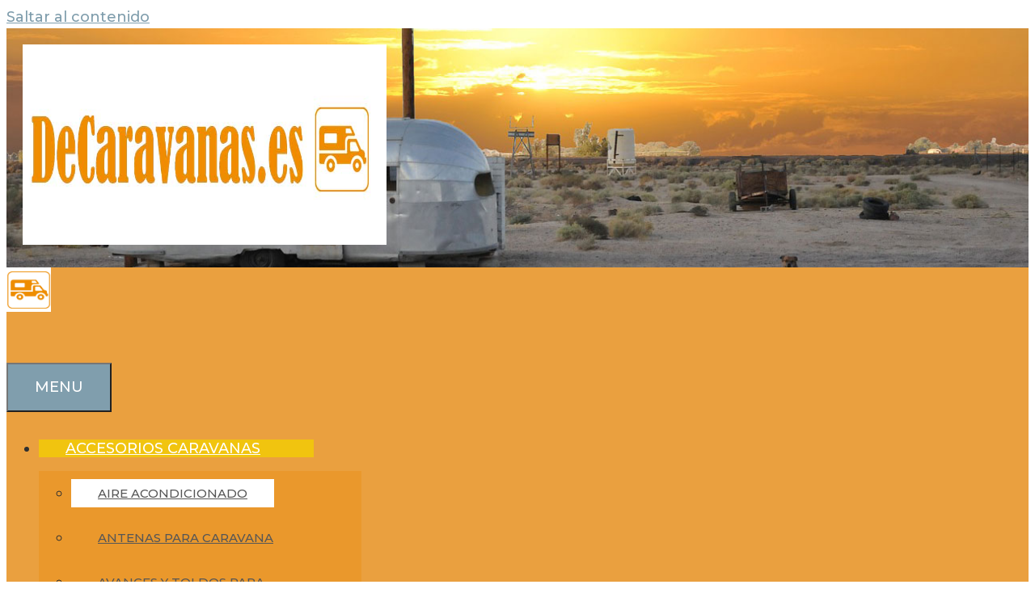

--- FILE ---
content_type: text/html; charset=UTF-8
request_url: https://decaravanas.es/aire-acondicionado-para-caravana/
body_size: 25606
content:
<!DOCTYPE html>
<html lang="es">
<head>
	<meta charset="UTF-8">
	<meta name='robots' content='index, follow, max-image-preview:large, max-snippet:-1, max-video-preview:-1' />
	<style>img:is([sizes="auto" i], [sizes^="auto," i]) { contain-intrinsic-size: 3000px 1500px }</style>
	<meta name="viewport" content="width=device-width, initial-scale=1">
	<!-- This site is optimized with the Yoast SEO plugin v22.7 - https://yoast.com/wordpress/plugins/seo/ -->
	<title>Aire acondicionado para caravanas - Los mejores del 2026</title>
	<meta name="description" content="¿ Quieres evitar las situaciones incómodas por el exceso de calor dentro de tu caravana o autocaravana? Si la claraboya no refrigera lo suficiente, piensa" />
	<link rel="canonical" href="https://decaravanas.es/aire-acondicionado-para-caravana/" />
	<meta property="og:locale" content="es_ES" />
	<meta property="og:type" content="article" />
	<meta property="og:title" content="Aire acondicionado para caravanas - Los mejores del 2026" />
	<meta property="og:description" content="¿ Quieres evitar las situaciones incómodas por el exceso de calor dentro de tu caravana o autocaravana? Si la claraboya no refrigera lo suficiente, piensa" />
	<meta property="og:url" content="https://decaravanas.es/aire-acondicionado-para-caravana/" />
	<meta property="og:site_name" content="Tienda online de accesorios para caravanas" />
	<meta property="article:modified_time" content="2021-07-27T17:26:10+00:00" />
	<meta property="og:image" content="https://decaravanas.es/wp-content/uploads/2019/08/aire-acondicionado-caravana.jpg" />
	<meta property="og:image:width" content="300" />
	<meta property="og:image:height" content="300" />
	<meta property="og:image:type" content="image/jpeg" />
	<meta name="twitter:card" content="summary_large_image" />
	<meta name="twitter:label1" content="Tiempo de lectura" />
	<meta name="twitter:data1" content="4 minutos" />
	<script type="application/ld+json" class="yoast-schema-graph">{"@context":"https://schema.org","@graph":[{"@type":"WebPage","@id":"https://decaravanas.es/aire-acondicionado-para-caravana/","url":"https://decaravanas.es/aire-acondicionado-para-caravana/","name":"Aire acondicionado para caravanas - Los mejores del 2026","isPartOf":{"@id":"https://decaravanas.es/#website"},"primaryImageOfPage":{"@id":"https://decaravanas.es/aire-acondicionado-para-caravana/#primaryimage"},"image":{"@id":"https://decaravanas.es/aire-acondicionado-para-caravana/#primaryimage"},"thumbnailUrl":"https://decaravanas.es/wp-content/uploads/2019/08/aire-acondicionado-caravana.jpg","datePublished":"2018-07-15T16:18:36+00:00","dateModified":"2021-07-27T17:26:10+00:00","description":"¿ Quieres evitar las situaciones incómodas por el exceso de calor dentro de tu caravana o autocaravana? Si la claraboya no refrigera lo suficiente, piensa","breadcrumb":{"@id":"https://decaravanas.es/aire-acondicionado-para-caravana/#breadcrumb"},"inLanguage":"es","potentialAction":[{"@type":"ReadAction","target":["https://decaravanas.es/aire-acondicionado-para-caravana/"]}]},{"@type":"ImageObject","inLanguage":"es","@id":"https://decaravanas.es/aire-acondicionado-para-caravana/#primaryimage","url":"https://decaravanas.es/wp-content/uploads/2019/08/aire-acondicionado-caravana.jpg","contentUrl":"https://decaravanas.es/wp-content/uploads/2019/08/aire-acondicionado-caravana.jpg","width":300,"height":300,"caption":"aire-acondicionado-caravana"},{"@type":"BreadcrumbList","@id":"https://decaravanas.es/aire-acondicionado-para-caravana/#breadcrumb","itemListElement":[{"@type":"ListItem","position":1,"name":"Decaravanas","item":"https://decaravanas.es/"},{"@type":"ListItem","position":2,"name":"Aire acondicionado para caravanas"}]},{"@type":"WebSite","@id":"https://decaravanas.es/#website","url":"https://decaravanas.es/","name":"Tienda online de accesorios para caravanas","description":"","publisher":{"@id":"https://decaravanas.es/#organization"},"potentialAction":[{"@type":"SearchAction","target":{"@type":"EntryPoint","urlTemplate":"https://decaravanas.es/?s={search_term_string}"},"query-input":"required name=search_term_string"}],"inLanguage":"es"},{"@type":"Organization","@id":"https://decaravanas.es/#organization","name":"Tienda online de accesorios para caravanas","url":"https://decaravanas.es/","logo":{"@type":"ImageObject","inLanguage":"es","@id":"https://decaravanas.es/#/schema/logo/image/","url":"https://decaravanas.es/wp-content/uploads/2018/10/decaravanaslogo.jpg","contentUrl":"https://decaravanas.es/wp-content/uploads/2018/10/decaravanaslogo.jpg","width":820,"height":248,"caption":"Tienda online de accesorios para caravanas"},"image":{"@id":"https://decaravanas.es/#/schema/logo/image/"}}]}</script>
	<!-- / Yoast SEO plugin. -->


<link href='https://fonts.gstatic.com' crossorigin rel='preconnect' />
<link href='https://fonts.googleapis.com' crossorigin rel='preconnect' />
<link rel="alternate" type="application/rss+xml" title="Tienda online de accesorios para caravanas &raquo; Feed" href="https://decaravanas.es/feed/" />
<link rel="alternate" type="application/rss+xml" title="Tienda online de accesorios para caravanas &raquo; Feed de los comentarios" href="https://decaravanas.es/comments/feed/" />
<script>
window._wpemojiSettings = {"baseUrl":"https:\/\/s.w.org\/images\/core\/emoji\/15.0.3\/72x72\/","ext":".png","svgUrl":"https:\/\/s.w.org\/images\/core\/emoji\/15.0.3\/svg\/","svgExt":".svg","source":{"concatemoji":"https:\/\/decaravanas.es\/wp-includes\/js\/wp-emoji-release.min.js?ver=6.7.4"}};
/*! This file is auto-generated */
!function(i,n){var o,s,e;function c(e){try{var t={supportTests:e,timestamp:(new Date).valueOf()};sessionStorage.setItem(o,JSON.stringify(t))}catch(e){}}function p(e,t,n){e.clearRect(0,0,e.canvas.width,e.canvas.height),e.fillText(t,0,0);var t=new Uint32Array(e.getImageData(0,0,e.canvas.width,e.canvas.height).data),r=(e.clearRect(0,0,e.canvas.width,e.canvas.height),e.fillText(n,0,0),new Uint32Array(e.getImageData(0,0,e.canvas.width,e.canvas.height).data));return t.every(function(e,t){return e===r[t]})}function u(e,t,n){switch(t){case"flag":return n(e,"\ud83c\udff3\ufe0f\u200d\u26a7\ufe0f","\ud83c\udff3\ufe0f\u200b\u26a7\ufe0f")?!1:!n(e,"\ud83c\uddfa\ud83c\uddf3","\ud83c\uddfa\u200b\ud83c\uddf3")&&!n(e,"\ud83c\udff4\udb40\udc67\udb40\udc62\udb40\udc65\udb40\udc6e\udb40\udc67\udb40\udc7f","\ud83c\udff4\u200b\udb40\udc67\u200b\udb40\udc62\u200b\udb40\udc65\u200b\udb40\udc6e\u200b\udb40\udc67\u200b\udb40\udc7f");case"emoji":return!n(e,"\ud83d\udc26\u200d\u2b1b","\ud83d\udc26\u200b\u2b1b")}return!1}function f(e,t,n){var r="undefined"!=typeof WorkerGlobalScope&&self instanceof WorkerGlobalScope?new OffscreenCanvas(300,150):i.createElement("canvas"),a=r.getContext("2d",{willReadFrequently:!0}),o=(a.textBaseline="top",a.font="600 32px Arial",{});return e.forEach(function(e){o[e]=t(a,e,n)}),o}function t(e){var t=i.createElement("script");t.src=e,t.defer=!0,i.head.appendChild(t)}"undefined"!=typeof Promise&&(o="wpEmojiSettingsSupports",s=["flag","emoji"],n.supports={everything:!0,everythingExceptFlag:!0},e=new Promise(function(e){i.addEventListener("DOMContentLoaded",e,{once:!0})}),new Promise(function(t){var n=function(){try{var e=JSON.parse(sessionStorage.getItem(o));if("object"==typeof e&&"number"==typeof e.timestamp&&(new Date).valueOf()<e.timestamp+604800&&"object"==typeof e.supportTests)return e.supportTests}catch(e){}return null}();if(!n){if("undefined"!=typeof Worker&&"undefined"!=typeof OffscreenCanvas&&"undefined"!=typeof URL&&URL.createObjectURL&&"undefined"!=typeof Blob)try{var e="postMessage("+f.toString()+"("+[JSON.stringify(s),u.toString(),p.toString()].join(",")+"));",r=new Blob([e],{type:"text/javascript"}),a=new Worker(URL.createObjectURL(r),{name:"wpTestEmojiSupports"});return void(a.onmessage=function(e){c(n=e.data),a.terminate(),t(n)})}catch(e){}c(n=f(s,u,p))}t(n)}).then(function(e){for(var t in e)n.supports[t]=e[t],n.supports.everything=n.supports.everything&&n.supports[t],"flag"!==t&&(n.supports.everythingExceptFlag=n.supports.everythingExceptFlag&&n.supports[t]);n.supports.everythingExceptFlag=n.supports.everythingExceptFlag&&!n.supports.flag,n.DOMReady=!1,n.readyCallback=function(){n.DOMReady=!0}}).then(function(){return e}).then(function(){var e;n.supports.everything||(n.readyCallback(),(e=n.source||{}).concatemoji?t(e.concatemoji):e.wpemoji&&e.twemoji&&(t(e.twemoji),t(e.wpemoji)))}))}((window,document),window._wpemojiSettings);
</script>
<link rel='stylesheet' id='generate-fonts-css' href='//fonts.googleapis.com/css?family=Montserrat:100,100italic,200,200italic,300,300italic,regular,italic,500,500italic,600,600italic,700,700italic,800,800italic,900,900italic|Droid+Serif:regular,italic,700,700italic|Nunito:200,200italic,300,300italic,regular,italic,600,600italic,700,700italic,800,800italic,900,900italic' media='all' />
<style id='wp-emoji-styles-inline-css'>

	img.wp-smiley, img.emoji {
		display: inline !important;
		border: none !important;
		box-shadow: none !important;
		height: 1em !important;
		width: 1em !important;
		margin: 0 0.07em !important;
		vertical-align: -0.1em !important;
		background: none !important;
		padding: 0 !important;
	}
</style>
<link rel='stylesheet' id='wp-block-library-css' href='https://decaravanas.es/wp-includes/css/dist/block-library/style.min.css?ver=6.7.4' media='all' />
<style id='classic-theme-styles-inline-css'>
/*! This file is auto-generated */
.wp-block-button__link{color:#fff;background-color:#32373c;border-radius:9999px;box-shadow:none;text-decoration:none;padding:calc(.667em + 2px) calc(1.333em + 2px);font-size:1.125em}.wp-block-file__button{background:#32373c;color:#fff;text-decoration:none}
</style>
<style id='global-styles-inline-css'>
:root{--wp--preset--aspect-ratio--square: 1;--wp--preset--aspect-ratio--4-3: 4/3;--wp--preset--aspect-ratio--3-4: 3/4;--wp--preset--aspect-ratio--3-2: 3/2;--wp--preset--aspect-ratio--2-3: 2/3;--wp--preset--aspect-ratio--16-9: 16/9;--wp--preset--aspect-ratio--9-16: 9/16;--wp--preset--color--black: #000000;--wp--preset--color--cyan-bluish-gray: #abb8c3;--wp--preset--color--white: #ffffff;--wp--preset--color--pale-pink: #f78da7;--wp--preset--color--vivid-red: #cf2e2e;--wp--preset--color--luminous-vivid-orange: #ff6900;--wp--preset--color--luminous-vivid-amber: #fcb900;--wp--preset--color--light-green-cyan: #7bdcb5;--wp--preset--color--vivid-green-cyan: #00d084;--wp--preset--color--pale-cyan-blue: #8ed1fc;--wp--preset--color--vivid-cyan-blue: #0693e3;--wp--preset--color--vivid-purple: #9b51e0;--wp--preset--color--contrast: var(--contrast);--wp--preset--color--contrast-2: var(--contrast-2);--wp--preset--color--contrast-3: var(--contrast-3);--wp--preset--color--base: var(--base);--wp--preset--color--base-2: var(--base-2);--wp--preset--color--base-3: var(--base-3);--wp--preset--color--accent: var(--accent);--wp--preset--gradient--vivid-cyan-blue-to-vivid-purple: linear-gradient(135deg,rgba(6,147,227,1) 0%,rgb(155,81,224) 100%);--wp--preset--gradient--light-green-cyan-to-vivid-green-cyan: linear-gradient(135deg,rgb(122,220,180) 0%,rgb(0,208,130) 100%);--wp--preset--gradient--luminous-vivid-amber-to-luminous-vivid-orange: linear-gradient(135deg,rgba(252,185,0,1) 0%,rgba(255,105,0,1) 100%);--wp--preset--gradient--luminous-vivid-orange-to-vivid-red: linear-gradient(135deg,rgba(255,105,0,1) 0%,rgb(207,46,46) 100%);--wp--preset--gradient--very-light-gray-to-cyan-bluish-gray: linear-gradient(135deg,rgb(238,238,238) 0%,rgb(169,184,195) 100%);--wp--preset--gradient--cool-to-warm-spectrum: linear-gradient(135deg,rgb(74,234,220) 0%,rgb(151,120,209) 20%,rgb(207,42,186) 40%,rgb(238,44,130) 60%,rgb(251,105,98) 80%,rgb(254,248,76) 100%);--wp--preset--gradient--blush-light-purple: linear-gradient(135deg,rgb(255,206,236) 0%,rgb(152,150,240) 100%);--wp--preset--gradient--blush-bordeaux: linear-gradient(135deg,rgb(254,205,165) 0%,rgb(254,45,45) 50%,rgb(107,0,62) 100%);--wp--preset--gradient--luminous-dusk: linear-gradient(135deg,rgb(255,203,112) 0%,rgb(199,81,192) 50%,rgb(65,88,208) 100%);--wp--preset--gradient--pale-ocean: linear-gradient(135deg,rgb(255,245,203) 0%,rgb(182,227,212) 50%,rgb(51,167,181) 100%);--wp--preset--gradient--electric-grass: linear-gradient(135deg,rgb(202,248,128) 0%,rgb(113,206,126) 100%);--wp--preset--gradient--midnight: linear-gradient(135deg,rgb(2,3,129) 0%,rgb(40,116,252) 100%);--wp--preset--font-size--small: 13px;--wp--preset--font-size--medium: 20px;--wp--preset--font-size--large: 36px;--wp--preset--font-size--x-large: 42px;--wp--preset--spacing--20: 0.44rem;--wp--preset--spacing--30: 0.67rem;--wp--preset--spacing--40: 1rem;--wp--preset--spacing--50: 1.5rem;--wp--preset--spacing--60: 2.25rem;--wp--preset--spacing--70: 3.38rem;--wp--preset--spacing--80: 5.06rem;--wp--preset--shadow--natural: 6px 6px 9px rgba(0, 0, 0, 0.2);--wp--preset--shadow--deep: 12px 12px 50px rgba(0, 0, 0, 0.4);--wp--preset--shadow--sharp: 6px 6px 0px rgba(0, 0, 0, 0.2);--wp--preset--shadow--outlined: 6px 6px 0px -3px rgba(255, 255, 255, 1), 6px 6px rgba(0, 0, 0, 1);--wp--preset--shadow--crisp: 6px 6px 0px rgba(0, 0, 0, 1);}:where(.is-layout-flex){gap: 0.5em;}:where(.is-layout-grid){gap: 0.5em;}body .is-layout-flex{display: flex;}.is-layout-flex{flex-wrap: wrap;align-items: center;}.is-layout-flex > :is(*, div){margin: 0;}body .is-layout-grid{display: grid;}.is-layout-grid > :is(*, div){margin: 0;}:where(.wp-block-columns.is-layout-flex){gap: 2em;}:where(.wp-block-columns.is-layout-grid){gap: 2em;}:where(.wp-block-post-template.is-layout-flex){gap: 1.25em;}:where(.wp-block-post-template.is-layout-grid){gap: 1.25em;}.has-black-color{color: var(--wp--preset--color--black) !important;}.has-cyan-bluish-gray-color{color: var(--wp--preset--color--cyan-bluish-gray) !important;}.has-white-color{color: var(--wp--preset--color--white) !important;}.has-pale-pink-color{color: var(--wp--preset--color--pale-pink) !important;}.has-vivid-red-color{color: var(--wp--preset--color--vivid-red) !important;}.has-luminous-vivid-orange-color{color: var(--wp--preset--color--luminous-vivid-orange) !important;}.has-luminous-vivid-amber-color{color: var(--wp--preset--color--luminous-vivid-amber) !important;}.has-light-green-cyan-color{color: var(--wp--preset--color--light-green-cyan) !important;}.has-vivid-green-cyan-color{color: var(--wp--preset--color--vivid-green-cyan) !important;}.has-pale-cyan-blue-color{color: var(--wp--preset--color--pale-cyan-blue) !important;}.has-vivid-cyan-blue-color{color: var(--wp--preset--color--vivid-cyan-blue) !important;}.has-vivid-purple-color{color: var(--wp--preset--color--vivid-purple) !important;}.has-black-background-color{background-color: var(--wp--preset--color--black) !important;}.has-cyan-bluish-gray-background-color{background-color: var(--wp--preset--color--cyan-bluish-gray) !important;}.has-white-background-color{background-color: var(--wp--preset--color--white) !important;}.has-pale-pink-background-color{background-color: var(--wp--preset--color--pale-pink) !important;}.has-vivid-red-background-color{background-color: var(--wp--preset--color--vivid-red) !important;}.has-luminous-vivid-orange-background-color{background-color: var(--wp--preset--color--luminous-vivid-orange) !important;}.has-luminous-vivid-amber-background-color{background-color: var(--wp--preset--color--luminous-vivid-amber) !important;}.has-light-green-cyan-background-color{background-color: var(--wp--preset--color--light-green-cyan) !important;}.has-vivid-green-cyan-background-color{background-color: var(--wp--preset--color--vivid-green-cyan) !important;}.has-pale-cyan-blue-background-color{background-color: var(--wp--preset--color--pale-cyan-blue) !important;}.has-vivid-cyan-blue-background-color{background-color: var(--wp--preset--color--vivid-cyan-blue) !important;}.has-vivid-purple-background-color{background-color: var(--wp--preset--color--vivid-purple) !important;}.has-black-border-color{border-color: var(--wp--preset--color--black) !important;}.has-cyan-bluish-gray-border-color{border-color: var(--wp--preset--color--cyan-bluish-gray) !important;}.has-white-border-color{border-color: var(--wp--preset--color--white) !important;}.has-pale-pink-border-color{border-color: var(--wp--preset--color--pale-pink) !important;}.has-vivid-red-border-color{border-color: var(--wp--preset--color--vivid-red) !important;}.has-luminous-vivid-orange-border-color{border-color: var(--wp--preset--color--luminous-vivid-orange) !important;}.has-luminous-vivid-amber-border-color{border-color: var(--wp--preset--color--luminous-vivid-amber) !important;}.has-light-green-cyan-border-color{border-color: var(--wp--preset--color--light-green-cyan) !important;}.has-vivid-green-cyan-border-color{border-color: var(--wp--preset--color--vivid-green-cyan) !important;}.has-pale-cyan-blue-border-color{border-color: var(--wp--preset--color--pale-cyan-blue) !important;}.has-vivid-cyan-blue-border-color{border-color: var(--wp--preset--color--vivid-cyan-blue) !important;}.has-vivid-purple-border-color{border-color: var(--wp--preset--color--vivid-purple) !important;}.has-vivid-cyan-blue-to-vivid-purple-gradient-background{background: var(--wp--preset--gradient--vivid-cyan-blue-to-vivid-purple) !important;}.has-light-green-cyan-to-vivid-green-cyan-gradient-background{background: var(--wp--preset--gradient--light-green-cyan-to-vivid-green-cyan) !important;}.has-luminous-vivid-amber-to-luminous-vivid-orange-gradient-background{background: var(--wp--preset--gradient--luminous-vivid-amber-to-luminous-vivid-orange) !important;}.has-luminous-vivid-orange-to-vivid-red-gradient-background{background: var(--wp--preset--gradient--luminous-vivid-orange-to-vivid-red) !important;}.has-very-light-gray-to-cyan-bluish-gray-gradient-background{background: var(--wp--preset--gradient--very-light-gray-to-cyan-bluish-gray) !important;}.has-cool-to-warm-spectrum-gradient-background{background: var(--wp--preset--gradient--cool-to-warm-spectrum) !important;}.has-blush-light-purple-gradient-background{background: var(--wp--preset--gradient--blush-light-purple) !important;}.has-blush-bordeaux-gradient-background{background: var(--wp--preset--gradient--blush-bordeaux) !important;}.has-luminous-dusk-gradient-background{background: var(--wp--preset--gradient--luminous-dusk) !important;}.has-pale-ocean-gradient-background{background: var(--wp--preset--gradient--pale-ocean) !important;}.has-electric-grass-gradient-background{background: var(--wp--preset--gradient--electric-grass) !important;}.has-midnight-gradient-background{background: var(--wp--preset--gradient--midnight) !important;}.has-small-font-size{font-size: var(--wp--preset--font-size--small) !important;}.has-medium-font-size{font-size: var(--wp--preset--font-size--medium) !important;}.has-large-font-size{font-size: var(--wp--preset--font-size--large) !important;}.has-x-large-font-size{font-size: var(--wp--preset--font-size--x-large) !important;}
:where(.wp-block-post-template.is-layout-flex){gap: 1.25em;}:where(.wp-block-post-template.is-layout-grid){gap: 1.25em;}
:where(.wp-block-columns.is-layout-flex){gap: 2em;}:where(.wp-block-columns.is-layout-grid){gap: 2em;}
:root :where(.wp-block-pullquote){font-size: 1.5em;line-height: 1.6;}
</style>
<link rel='stylesheet' id='cookie-notice-front-css' href='https://decaravanas.es/wp-content/plugins/cookie-notice/css/front.min.css?ver=2.4.16' media='all' />
<link rel='stylesheet' id='interlinkswp-css' href='https://decaravanas.es/wp-content/plugins/interlinkswp/include/../assets/css/main.css?ver=2.4.4' media='all' />
<link rel='stylesheet' id='woocommerce-layout-css' href='https://decaravanas.es/wp-content/plugins/woocommerce/assets/css/woocommerce-layout.css?ver=8.9.4' media='all' />
<link rel='stylesheet' id='woocommerce-smallscreen-css' href='https://decaravanas.es/wp-content/plugins/woocommerce/assets/css/woocommerce-smallscreen.css?ver=8.9.4' media='only screen and (max-width: 768px)' />
<link rel='stylesheet' id='woocommerce-general-css' href='https://decaravanas.es/wp-content/plugins/woocommerce/assets/css/woocommerce.css?ver=8.9.4' media='all' />
<style id='woocommerce-general-inline-css'>
.woocommerce .page-header-image-single {display: none;}.woocommerce .entry-content,.woocommerce .product .entry-summary {margin-top: 0;}.related.products {clear: both;}.checkout-subscribe-prompt.clear {visibility: visible;height: initial;width: initial;}@media (max-width:768px) {.woocommerce .woocommerce-ordering,.woocommerce-page .woocommerce-ordering {float: none;}.woocommerce .woocommerce-ordering select {max-width: 100%;}.woocommerce ul.products li.product,.woocommerce-page ul.products li.product,.woocommerce-page[class*=columns-] ul.products li.product,.woocommerce[class*=columns-] ul.products li.product {width: 100%;float: none;}}
</style>
<style id='woocommerce-inline-inline-css'>
.woocommerce form .form-row .required { visibility: visible; }
</style>
<link rel='stylesheet' id='wp-show-posts-css' href='https://decaravanas.es/wp-content/plugins/wp-show-posts/css/wp-show-posts-min.css?ver=1.1.6' media='all' />
<link rel='stylesheet' id='ez-toc-css' href='https://decaravanas.es/wp-content/plugins/easy-table-of-contents/assets/css/screen.min.css?ver=2.0.66.1' media='all' />
<style id='ez-toc-inline-css'>
div#ez-toc-container .ez-toc-title {font-size: 120%;}div#ez-toc-container .ez-toc-title {font-weight: 500;}div#ez-toc-container ul li {font-size: 95%;}div#ez-toc-container ul li {font-weight: 500;}div#ez-toc-container nav ul ul li {font-size: 90%;}div#ez-toc-container {background: #f9f9f9;border: 1px solid #000000;}div#ez-toc-container p.ez-toc-title , #ez-toc-container .ez_toc_custom_title_icon , #ez-toc-container .ez_toc_custom_toc_icon {color: #f98c39;}div#ez-toc-container ul.ez-toc-list a {color: #ea9423;}div#ez-toc-container ul.ez-toc-list a:hover {color: #f45900;}div#ez-toc-container ul.ez-toc-list a:visited {color: #ea9423;}
.ez-toc-container-direction {direction: ltr;}.ez-toc-counter ul{counter-reset: item ;}.ez-toc-counter nav ul li a::before {content: counters(item, ".", decimal) ". ";display: inline-block;counter-increment: item;flex-grow: 0;flex-shrink: 0;margin-right: .2em; float: left; }.ez-toc-widget-direction {direction: ltr;}.ez-toc-widget-container ul{counter-reset: item ;}.ez-toc-widget-container nav ul li a::before {content: counters(item, ".", decimal) ". ";display: inline-block;counter-increment: item;flex-grow: 0;flex-shrink: 0;margin-right: .2em; float: left; }
</style>
<link rel='stylesheet' id='generate-style-css' href='https://decaravanas.es/wp-content/themes/generatepress/assets/css/all.min.css?ver=3.3.1' media='all' />
<style id='generate-style-inline-css'>
.featured-image img {height: 300px;-o-object-fit: cover;object-fit: cover;}
.generate-page-header, .page-header-image, .page-header-image-single {display:none}
body{background-color:#ffffff;color:#303030;}a{color:#809ead;}a:visited{color:#809ead;}a:hover, a:focus, a:active{color:#b1c0c9;}body .grid-container{max-width:1200px;}.wp-block-group__inner-container{max-width:1200px;margin-left:auto;margin-right:auto;}.site-header .header-image{width:450px;}.generate-back-to-top{font-size:20px;border-radius:3px;position:fixed;bottom:30px;right:30px;line-height:40px;width:40px;text-align:center;z-index:10;transition:opacity 300ms ease-in-out;opacity:0.1;transform:translateY(1000px);}.generate-back-to-top__show{opacity:1;transform:translateY(0);}.navigation-search{position:absolute;left:-99999px;pointer-events:none;visibility:hidden;z-index:20;width:100%;top:0;transition:opacity 100ms ease-in-out;opacity:0;}.navigation-search.nav-search-active{left:0;right:0;pointer-events:auto;visibility:visible;opacity:1;}.navigation-search input[type="search"]{outline:0;border:0;vertical-align:bottom;line-height:1;opacity:0.9;width:100%;z-index:20;border-radius:0;-webkit-appearance:none;height:60px;}.navigation-search input::-ms-clear{display:none;width:0;height:0;}.navigation-search input::-ms-reveal{display:none;width:0;height:0;}.navigation-search input::-webkit-search-decoration, .navigation-search input::-webkit-search-cancel-button, .navigation-search input::-webkit-search-results-button, .navigation-search input::-webkit-search-results-decoration{display:none;}.main-navigation li.search-item{z-index:21;}li.search-item.active{transition:opacity 100ms ease-in-out;}.nav-left-sidebar .main-navigation li.search-item.active,.nav-right-sidebar .main-navigation li.search-item.active{width:auto;display:inline-block;float:right;}.gen-sidebar-nav .navigation-search{top:auto;bottom:0;}:root{--contrast:#222222;--contrast-2:#575760;--contrast-3:#b2b2be;--base:#f0f0f0;--base-2:#f7f8f9;--base-3:#ffffff;--accent:#1e73be;}:root .has-contrast-color{color:var(--contrast);}:root .has-contrast-background-color{background-color:var(--contrast);}:root .has-contrast-2-color{color:var(--contrast-2);}:root .has-contrast-2-background-color{background-color:var(--contrast-2);}:root .has-contrast-3-color{color:var(--contrast-3);}:root .has-contrast-3-background-color{background-color:var(--contrast-3);}:root .has-base-color{color:var(--base);}:root .has-base-background-color{background-color:var(--base);}:root .has-base-2-color{color:var(--base-2);}:root .has-base-2-background-color{background-color:var(--base-2);}:root .has-base-3-color{color:var(--base-3);}:root .has-base-3-background-color{background-color:var(--base-3);}:root .has-accent-color{color:var(--accent);}:root .has-accent-background-color{background-color:var(--accent);}body, button, input, select, textarea{font-family:"Montserrat", sans-serif;font-weight:500;font-size:18px;}body{line-height:1.5;}p{margin-bottom:1.1em;}.entry-content > [class*="wp-block-"]:not(:last-child):not(.wp-block-heading){margin-bottom:1.1em;}.top-bar{font-family:"Droid Serif", serif;font-weight:500;font-size:16px;}.main-title{font-size:45px;}.site-description{font-size:21px;}.main-navigation a, .menu-toggle{font-family:"Montserrat", sans-serif;font-weight:500;text-transform:uppercase;font-size:18px;}.main-navigation .main-nav ul ul li a{font-size:15px;}.widget-title{font-family:"Nunito", sans-serif;font-weight:600;font-size:18px;margin-bottom:10px;}.sidebar .widget, .footer-widgets .widget{font-size:15px;}button:not(.menu-toggle),html input[type="button"],input[type="reset"],input[type="submit"],.button,.wp-block-button .wp-block-button__link{font-family:"Montserrat", sans-serif;font-weight:600;text-transform:uppercase;font-size:16px;}h1{font-family:"Montserrat", sans-serif;font-weight:700;font-size:40px;line-height:1.3em;margin-bottom:14px;}h2{font-family:"Montserrat", sans-serif;font-weight:600;font-size:28px;line-height:1em;}h3{font-family:"Montserrat", sans-serif;font-weight:500;text-transform:uppercase;font-size:20px;line-height:1em;margin-bottom:19px;}h4{font-family:"Montserrat", sans-serif;font-weight:400;font-size:25px;line-height:1em;}h5{font-family:"Montserrat", sans-serif;font-weight:500;font-size:inherit;line-height:1.5em;}h6{font-family:"Montserrat", sans-serif;font-weight:500;font-size:16px;line-height:1.5em;}.site-info{font-size:13px;}@media (max-width:768px){.main-title{font-size:30px;}h1{font-size:28px;}h2{font-size:20px;}}.top-bar{background-color:#ffffff;color:#6d9faa;}.top-bar a{color:#6d9faa;}.top-bar a:hover{color:#8bbec1;}.site-header{background-color:#ffffff;color:#3a3a3a;}.site-header a{color:#809ead;}.site-header a:hover{color:#b1c0c9;}.main-title a,.main-title a:hover{color:#3a3a3a;}.site-description{color:#757575;}.main-navigation,.main-navigation ul ul{background-color:#eaa03f;}.main-navigation .main-nav ul li a, .main-navigation .menu-toggle, .main-navigation .menu-bar-items{color:#ffffff;}.main-navigation .main-nav ul li:not([class*="current-menu-"]):hover > a, .main-navigation .main-nav ul li:not([class*="current-menu-"]):focus > a, .main-navigation .main-nav ul li.sfHover:not([class*="current-menu-"]) > a, .main-navigation .menu-bar-item:hover > a, .main-navigation .menu-bar-item.sfHover > a{color:#ffffff;background-color:#cc6600;}button.menu-toggle:hover,button.menu-toggle:focus,.main-navigation .mobile-bar-items a,.main-navigation .mobile-bar-items a:hover,.main-navigation .mobile-bar-items a:focus{color:#ffffff;}.main-navigation .main-nav ul li[class*="current-menu-"] > a{background-color:#f1c40f;}.navigation-search input[type="search"],.navigation-search input[type="search"]:active, .navigation-search input[type="search"]:focus, .main-navigation .main-nav ul li.search-item.active > a, .main-navigation .menu-bar-items .search-item.active > a{color:#ffffff;background-color:#cc6600;}.main-navigation ul ul{background-color:#ea982c;}.main-navigation .main-nav ul ul li a{color:#565656;}.main-navigation .main-nav ul ul li:not([class*="current-menu-"]):hover > a,.main-navigation .main-nav ul ul li:not([class*="current-menu-"]):focus > a, .main-navigation .main-nav ul ul li.sfHover:not([class*="current-menu-"]) > a{color:#ffffff;background-color:#cc6600;}.main-navigation .main-nav ul ul li[class*="current-menu-"] > a{background-color:#ffffff;}.separate-containers .inside-article, .separate-containers .comments-area, .separate-containers .page-header, .one-container .container, .separate-containers .paging-navigation, .inside-page-header{background-color:#e8e8e8;}.inside-article a,.paging-navigation a,.comments-area a,.page-header a{color:#7f3700;}.inside-article a:hover,.paging-navigation a:hover,.comments-area a:hover,.page-header a:hover{color:#1e72bd;}.entry-header h1,.page-header h1{color:#eaa03f;}.entry-title a{color:#303030;}.entry-title a:hover{color:#303030;}.entry-meta{color:#595959;}.entry-meta a{color:#888888;}.entry-meta a:hover{color:#999999;}h1{color:#ff7f00;}h2{color:#f91800;}h3{color:#7f3700;}h4{color:#303030;}h5{color:#303030;}.sidebar .widget{color:#303030;background-color:#f9e2c0;}.sidebar .widget a{color:#809ead;}.sidebar .widget a:hover{color:#b1c0c9;}.sidebar .widget .widget-title{color:#303030;}.footer-widgets{color:#cc6600;background-color:#ffffff;}.footer-widgets a{color:#809ead;}.footer-widgets a:hover{color:#b1c0c9;}.footer-widgets .widget-title{color:#303030;}.site-info{color:#303030;background-color:#f2f3f4;}.site-info a{color:#809ead;}.site-info a:hover{color:#b1c0c9;}.footer-bar .widget_nav_menu .current-menu-item a{color:#b1c0c9;}input[type="text"],input[type="email"],input[type="url"],input[type="password"],input[type="search"],input[type="tel"],input[type="number"],textarea,select{color:#666666;background-color:#f2f3f4;border-color:#f2f3f4;}input[type="text"]:focus,input[type="email"]:focus,input[type="url"]:focus,input[type="password"]:focus,input[type="search"]:focus,input[type="tel"]:focus,input[type="number"]:focus,textarea:focus,select:focus{color:#666666;background-color:#ffffff;border-color:#bfbfbf;}button,html input[type="button"],input[type="reset"],input[type="submit"],a.button,a.wp-block-button__link:not(.has-background){color:#ffffff;background-color:#809ead;}button:hover,html input[type="button"]:hover,input[type="reset"]:hover,input[type="submit"]:hover,a.button:hover,button:focus,html input[type="button"]:focus,input[type="reset"]:focus,input[type="submit"]:focus,a.button:focus,a.wp-block-button__link:not(.has-background):active,a.wp-block-button__link:not(.has-background):focus,a.wp-block-button__link:not(.has-background):hover{color:#ffffff;background-color:#b1c0c9;}a.generate-back-to-top{background-color:#809ead;color:#ffffff;}a.generate-back-to-top:hover,a.generate-back-to-top:focus{background-color:#b1c0c9;color:#ffffff;}:root{--gp-search-modal-bg-color:var(--base-3);--gp-search-modal-text-color:var(--contrast);--gp-search-modal-overlay-bg-color:rgba(0,0,0,0.2);}@media (max-width: 768px){.main-navigation .menu-bar-item:hover > a, .main-navigation .menu-bar-item.sfHover > a{background:none;color:#ffffff;}}.inside-top-bar{padding:10px 10px 0px 10px;}.inside-header{padding:20px 10px 20px 20px;}.separate-containers .inside-article, .separate-containers .comments-area, .separate-containers .page-header, .separate-containers .paging-navigation, .one-container .site-content, .inside-page-header{padding:10px 30px 30px 40px;}.site-main .wp-block-group__inner-container{padding:10px 30px 30px 40px;}.entry-content .alignwide, body:not(.no-sidebar) .entry-content .alignfull{margin-left:-40px;width:calc(100% + 70px);max-width:calc(100% + 70px);}.one-container.right-sidebar .site-main,.one-container.both-right .site-main{margin-right:30px;}.one-container.both-sidebars .site-main{margin:0px 30px 0px 40px;}.main-navigation .main-nav ul li a,.menu-toggle,.main-navigation .mobile-bar-items a{padding-left:33px;padding-right:33px;line-height:55px;}.main-navigation .main-nav ul ul li a{padding:8px 33px 8px 33px;}.main-navigation ul ul{width:359px;}.navigation-search input[type="search"]{height:55px;}.rtl .menu-item-has-children .dropdown-menu-toggle{padding-left:33px;}.menu-item-has-children .dropdown-menu-toggle{padding-right:33px;}.menu-item-has-children ul .dropdown-menu-toggle{padding-top:8px;padding-bottom:8px;margin-top:-8px;}.rtl .main-navigation .main-nav ul li.menu-item-has-children > a{padding-right:33px;}.widget-area .widget{padding:20px;}.footer-widgets{padding:20px;}.site-info{padding:70px 20px 45px 20px;}@media (max-width:768px){.separate-containers .inside-article, .separate-containers .comments-area, .separate-containers .page-header, .separate-containers .paging-navigation, .one-container .site-content, .inside-page-header{padding:60px 20px 60px 20px;}.site-main .wp-block-group__inner-container{padding:60px 20px 60px 20px;}.site-info{padding-right:10px;padding-left:10px;}.entry-content .alignwide, body:not(.no-sidebar) .entry-content .alignfull{margin-left:-20px;width:calc(100% + 40px);max-width:calc(100% + 40px);}}/* End cached CSS */@media (max-width: 768px){.main-navigation .menu-toggle,.main-navigation .mobile-bar-items,.sidebar-nav-mobile:not(#sticky-placeholder){display:block;}.main-navigation ul,.gen-sidebar-nav{display:none;}[class*="nav-float-"] .site-header .inside-header > *{float:none;clear:both;}}
.site-header{background-image:url('https://decaravanas.es/wp-content/uploads/2018/08/cabecera-caravanas-decaravanas-espa.jpg');background-repeat:no-repeat;background-size:100% auto;background-position:0px , 0px, 0px ,120px;}
.dynamic-author-image-rounded{border-radius:100%;}.dynamic-featured-image, .dynamic-author-image{vertical-align:middle;}.one-container.blog .dynamic-content-template:not(:last-child), .one-container.archive .dynamic-content-template:not(:last-child){padding-bottom:0px;}.dynamic-entry-excerpt > p:last-child{margin-bottom:0px;}
.navigation-branding .main-title{font-weight:bold;text-transform:none;font-size:45px;}@media (max-width: 768px){.main-navigation:not(.slideout-navigation) a, .main-navigation .menu-toggle, .main-navigation .menu-bar-items{font-size:14px;}.main-navigation:not(.slideout-navigation) .main-nav ul ul li a{font-size:13px;}.navigation-branding .main-title{font-size:30px;}}
@media (max-width: 768px){.main-navigation .menu-toggle,.main-navigation .mobile-bar-items a,.main-navigation .menu-bar-item > a{padding-left:20px;padding-right:20px;}.main-navigation .main-nav ul li a,.main-navigation .menu-toggle,.main-navigation .mobile-bar-items a,.main-navigation .menu-bar-item > a{line-height:56px;}.main-navigation .site-logo.navigation-logo img, .mobile-header-navigation .site-logo.mobile-header-logo img, .navigation-search input[type="search"]{height:56px;}}.post-image:not(:first-child), .page-content:not(:first-child), .entry-content:not(:first-child), .entry-summary:not(:first-child), footer.entry-meta{margin-top:1em;}.post-image-above-header .inside-article div.featured-image, .post-image-above-header .inside-article div.post-image{margin-bottom:1em;}.main-navigation.slideout-navigation .main-nav > ul > li > a{line-height:50px;}
</style>
<link rel='stylesheet' id='chld_thm_cfg_parent-css' href='https://decaravanas.es/wp-content/themes/generatepress/style.css?ver=6.7.4' media='all' />
<link rel='stylesheet' id='generate-font-icons-css' href='https://decaravanas.es/wp-content/themes/generatepress/assets/css/components/font-icons.min.css?ver=3.3.1' media='all' />
<link rel='stylesheet' id='generate-child-css' href='https://decaravanas.es/wp-content/themes/Caravgeneratepress/style.css?ver=1566361286' media='all' />
<link rel='stylesheet' id='aawp-styles-css' href='https://decaravanas.es/wp-content/plugins/aawp/public/assets/css/styles.min.css?ver=3.10.1' media='all' />
<link rel='stylesheet' id='generate-blog-images-css' href='https://decaravanas.es/wp-content/plugins/gp-premium/blog/functions/css/featured-images.min.css?ver=2.1.2' media='all' />
<link rel='stylesheet' id='generate-offside-css' href='https://decaravanas.es/wp-content/plugins/gp-premium/menu-plus/functions/css/offside.min.css?ver=2.1.2' media='all' />
<style id='generate-offside-inline-css'>
.slideout-navigation.main-navigation{background-color:#cc6600;}.slideout-navigation.main-navigation .main-nav ul li a{color:#ffffff;font-weight:600;text-transform:uppercase;font-size:14px;}.slideout-navigation.main-navigation ul ul{background-color:#eaa03f;}.slideout-navigation.main-navigation .main-nav ul ul li a{color:#020101;}.slideout-navigation.main-navigation.do-overlay .main-nav ul ul li a{font-size:1em;font-size:13px;}@media (max-width:768px){.slideout-navigation.main-navigation .main-nav ul li a{font-size:14px;}.slideout-navigation.main-navigation .main-nav ul ul li a{font-size:13px;}}.slideout-navigation.main-navigation .main-nav ul li:not([class*="current-menu-"]):hover > a, .slideout-navigation.main-navigation .main-nav ul li:not([class*="current-menu-"]):focus > a, .slideout-navigation.main-navigation .main-nav ul li.sfHover:not([class*="current-menu-"]) > a{color:#110000;}.slideout-navigation.main-navigation .main-nav ul ul li:not([class*="current-menu-"]):hover > a, .slideout-navigation.main-navigation .main-nav ul ul li:not([class*="current-menu-"]):focus > a, .slideout-navigation.main-navigation .main-nav ul ul li.sfHover:not([class*="current-menu-"]) > a{color:#ffffff;background-color:#cc6600;}.slideout-navigation.main-navigation .main-nav ul li[class*="current-menu-"] > a{color:#ffffff;background-color:#cc6600;}.slideout-navigation.main-navigation .main-nav ul ul li[class*="current-menu-"] > a{color:#020202;background-color:#ffffff;}.slideout-navigation, .slideout-navigation a{color:#ffffff;}.slideout-navigation button.slideout-exit{color:#ffffff;padding-left:33px;padding-right:33px;}.slideout-navigation .dropdown-menu-toggle:before{content:"\f107";}.slideout-navigation .sfHover > a .dropdown-menu-toggle:before{content:"\f106";}@media (max-width: 768px){.menu-bar-item.slideout-toggle{display:none;}}
</style>
<link rel='stylesheet' id='gp-premium-icons-css' href='https://decaravanas.es/wp-content/plugins/gp-premium/general/icons/icons.min.css?ver=2.1.2' media='all' />
<link rel='stylesheet' id='generate-navigation-branding-css' href='https://decaravanas.es/wp-content/plugins/gp-premium/menu-plus/functions/css/navigation-branding.min.css?ver=2.1.2' media='all' />
<style id='generate-navigation-branding-inline-css'>
@media (max-width: 768px){.site-header, #site-navigation, #sticky-navigation{display:none !important;opacity:0.0;}#mobile-header{display:block !important;width:100% !important;}#mobile-header .main-nav > ul{display:none;}#mobile-header.toggled .main-nav > ul, #mobile-header .menu-toggle, #mobile-header .mobile-bar-items{display:block;}#mobile-header .main-nav{-ms-flex:0 0 100%;flex:0 0 100%;-webkit-box-ordinal-group:5;-ms-flex-order:4;order:4;}}.navigation-branding img, .site-logo.mobile-header-logo img{height:55px;width:auto;}.navigation-branding .main-title{line-height:55px;}@media (max-width: 1210px){#site-navigation .navigation-branding, #sticky-navigation .navigation-branding{margin-left:10px;}}@media (max-width: 768px){.main-navigation:not(.slideout-navigation) .main-nav{-ms-flex:0 0 100%;flex:0 0 100%;}.main-navigation:not(.slideout-navigation) .inside-navigation{-ms-flex-wrap:wrap;flex-wrap:wrap;display:-webkit-box;display:-ms-flexbox;display:flex;}.nav-aligned-center .navigation-branding, .nav-aligned-left .navigation-branding{margin-right:auto;}.nav-aligned-center  .main-navigation.has-branding:not(.slideout-navigation) .inside-navigation .main-nav,.nav-aligned-center  .main-navigation.has-sticky-branding.navigation-stick .inside-navigation .main-nav,.nav-aligned-left  .main-navigation.has-branding:not(.slideout-navigation) .inside-navigation .main-nav,.nav-aligned-left  .main-navigation.has-sticky-branding.navigation-stick .inside-navigation .main-nav{margin-right:0px;}.navigation-branding img, .site-logo.mobile-header-logo{height:56px;}.navigation-branding .main-title{line-height:56px;}}
</style>
<script id="cookie-notice-front-js-before">
var cnArgs = {"ajaxUrl":"https:\/\/decaravanas.es\/wp-admin\/admin-ajax.php","nonce":"d2aa5d5bb3","hideEffect":"fade","position":"bottom","onScroll":false,"onScrollOffset":100,"onClick":false,"cookieName":"cookie_notice_accepted","cookieTime":2592000,"cookieTimeRejected":2592000,"globalCookie":false,"redirection":false,"cache":false,"revokeCookies":false,"revokeCookiesOpt":"automatic"};
</script>
<script src="https://decaravanas.es/wp-content/plugins/cookie-notice/js/front.min.js?ver=2.4.16" id="cookie-notice-front-js"></script>
<script src="https://decaravanas.es/wp-includes/js/jquery/jquery.min.js?ver=3.7.1" id="jquery-core-js"></script>
<script src="https://decaravanas.es/wp-includes/js/jquery/jquery-migrate.min.js?ver=3.4.1" id="jquery-migrate-js"></script>
<script id="jquery-js-after">
jQuery(document).ready(function() {
	jQuery(".54d8b761a19d090244e08430e06cf240").click(function() {
		jQuery.post(
			"https://decaravanas.es/wp-admin/admin-ajax.php", {
				"action": "quick_adsense_onpost_ad_click",
				"quick_adsense_onpost_ad_index": jQuery(this).attr("data-index"),
				"quick_adsense_nonce": "62860a4661",
			}, function(response) { }
		);
	});
});
</script>
<script src="https://decaravanas.es/wp-content/plugins/woocommerce/assets/js/jquery-blockui/jquery.blockUI.min.js?ver=2.7.0-wc.8.9.4" id="jquery-blockui-js" defer data-wp-strategy="defer"></script>
<script id="wc-add-to-cart-js-extra">
var wc_add_to_cart_params = {"ajax_url":"\/wp-admin\/admin-ajax.php","wc_ajax_url":"\/?wc-ajax=%%endpoint%%","i18n_view_cart":"View cart","cart_url":"https:\/\/decaravanas.es\/carrito\/","is_cart":"","cart_redirect_after_add":"no"};
</script>
<script src="https://decaravanas.es/wp-content/plugins/woocommerce/assets/js/frontend/add-to-cart.min.js?ver=8.9.4" id="wc-add-to-cart-js" defer data-wp-strategy="defer"></script>
<script src="https://decaravanas.es/wp-content/plugins/woocommerce/assets/js/js-cookie/js.cookie.min.js?ver=2.1.4-wc.8.9.4" id="js-cookie-js" defer data-wp-strategy="defer"></script>
<script id="woocommerce-js-extra">
var woocommerce_params = {"ajax_url":"\/wp-admin\/admin-ajax.php","wc_ajax_url":"\/?wc-ajax=%%endpoint%%"};
</script>
<script src="https://decaravanas.es/wp-content/plugins/woocommerce/assets/js/frontend/woocommerce.min.js?ver=8.9.4" id="woocommerce-js" defer data-wp-strategy="defer"></script>
<link rel="https://api.w.org/" href="https://decaravanas.es/wp-json/" /><link rel="alternate" title="JSON" type="application/json" href="https://decaravanas.es/wp-json/wp/v2/pages/124" /><link rel="EditURI" type="application/rsd+xml" title="RSD" href="https://decaravanas.es/xmlrpc.php?rsd" />
<meta name="generator" content="WordPress 6.7.4" />
<meta name="generator" content="WooCommerce 8.9.4" />
<link rel='shortlink' href='https://decaravanas.es/?p=124' />
<link rel="alternate" title="oEmbed (JSON)" type="application/json+oembed" href="https://decaravanas.es/wp-json/oembed/1.0/embed?url=https%3A%2F%2Fdecaravanas.es%2Faire-acondicionado-para-caravana%2F" />
<link rel="alternate" title="oEmbed (XML)" type="text/xml+oembed" href="https://decaravanas.es/wp-json/oembed/1.0/embed?url=https%3A%2F%2Fdecaravanas.es%2Faire-acondicionado-para-caravana%2F&#038;format=xml" />
<style type="text/css">.aawp .aawp-tb__row--highlight{background-color:#256aaf;}.aawp .aawp-tb__row--highlight{color:#256aaf;}.aawp .aawp-tb__row--highlight a{color:#256aaf;}</style><!-- Google Tag Manager -->
<script>(function(w,d,s,l,i){w[l]=w[l]||[];w[l].push({'gtm.start':
new Date().getTime(),event:'gtm.js'});var f=d.getElementsByTagName(s)[0],
j=d.createElement(s),dl=l!='dataLayer'?'&l='+l:'';j.async=true;j.src=
'https://www.googletagmanager.com/gtm.js?id='+i+dl;f.parentNode.insertBefore(j,f);
})(window,document,'script','dataLayer','GTM-T9VK823');</script>
<!-- End Google Tag Manager --><script type="text/javascript">var daamAjaxUrl = "https://decaravanas.es/wp-admin/admin-ajax.php";var daamNonce = "b1ab384243";</script>	<noscript><style>.woocommerce-product-gallery{ opacity: 1 !important; }</style></noscript>
	<style type="text/css">.broken_link, a.broken_link {
	text-decoration: line-through;
}</style><link rel="icon" href="https://decaravanas.es/wp-content/uploads/2018/10/cropped-decaravanasfavicon-32x32.jpg" sizes="32x32" />
<link rel="icon" href="https://decaravanas.es/wp-content/uploads/2018/10/cropped-decaravanasfavicon-192x192.jpg" sizes="192x192" />
<link rel="apple-touch-icon" href="https://decaravanas.es/wp-content/uploads/2018/10/cropped-decaravanasfavicon-180x180.jpg" />
<meta name="msapplication-TileImage" content="https://decaravanas.es/wp-content/uploads/2018/10/cropped-decaravanasfavicon-270x270.jpg" />
		<style id="wp-custom-css">
			.wp-show-posts-entry-title {
	text-align:center;
	vertical-align:middle;
}		</style>
		</head>

<body class="page-template-default page page-id-124 wp-custom-logo wp-embed-responsive theme-generatepress aawp-custom cookies-not-set post-image-above-header post-image-aligned-center slideout-enabled slideout-mobile sticky-menu-fade mobile-header mobile-header-logo woocommerce-no-js right-sidebar nav-below-header one-container fluid-header active-footer-widgets-3 nav-search-enabled nav-aligned-left header-aligned-center dropdown-hover" itemtype="https://schema.org/WebPage" itemscope>
	<a class="screen-reader-text skip-link" href="#content" title="Saltar al contenido">Saltar al contenido</a>		<header class="site-header" id="masthead" aria-label="Sitio"  itemtype="https://schema.org/WPHeader" itemscope>
			<div class="inside-header">
				<div class="site-logo">
					<a href="https://decaravanas.es/" rel="home" data-wpel-link="internal">
						<img  class="header-image is-logo-image" alt="Tienda online de accesorios para caravanas" src="https://decaravanas.es/wp-content/uploads/2018/10/decaravanaslogo.jpg" srcset="https://decaravanas.es/wp-content/uploads/2018/10/decaravanaslogo.jpg 1x, https://decaravanas.es/wp-content/uploads/2020/12/DeCaravanas.es_.png 2x" width="820" height="248" />
					</a>
				</div>			</div>
		</header>
				<nav id="mobile-header" itemtype="https://schema.org/SiteNavigationElement" itemscope class="main-navigation mobile-header-navigation has-branding">
			<div class="inside-navigation grid-container grid-parent">
				<form method="get" class="search-form navigation-search" action="https://decaravanas.es/">
					<input type="search" class="search-field" value="" name="s" title="Buscar" />
				</form><div class="site-logo mobile-header-logo">
						<a href="https://decaravanas.es/" title="Tienda online de accesorios para caravanas" rel="home" data-wpel-link="internal">
							<img src="https://decaravanas.es/wp-content/uploads/2018/10/decaravanasfavicon.jpg" alt="Tienda online de accesorios para caravanas" class="is-logo-image" width="512" height="512" />
						</a>
					</div>		<div class="mobile-bar-items">
						<span class="search-item">
				<a aria-label="Abrir la barra de búsqueda" href="#">
									</a>
			</span>
		</div>
							<button class="menu-toggle" aria-controls="mobile-menu" aria-expanded="false">
						<span class="mobile-menu">Menu</span>					</button>
					<div id="mobile-menu" class="main-nav"><ul id="menu-principal" class=" menu sf-menu"><li id="menu-item-851" class="menu-item menu-item-type-post_type menu-item-object-page menu-item-home current-menu-ancestor current-menu-parent current_page_parent current_page_ancestor menu-item-has-children menu-item-851"><a href="https://decaravanas.es/" data-wpel-link="internal">Accesorios Caravanas<span role="presentation" class="dropdown-menu-toggle"></span></a>
<ul class="sub-menu">
	<li id="menu-item-432" class="menu-item menu-item-type-post_type menu-item-object-post current-menu-item menu-item-432"><a href="https://decaravanas.es/aire-acondicionado-para-caravana/" aria-current="page" data-wpel-link="internal">Aire acondicionado</a></li>
	<li id="menu-item-435" class="menu-item menu-item-type-post_type menu-item-object-post menu-item-435"><a href="https://decaravanas.es/antenas-para-caravana/" data-wpel-link="internal">Antenas para caravana</a></li>
	<li id="menu-item-439" class="menu-item menu-item-type-post_type menu-item-object-post menu-item-439"><a href="https://decaravanas.es/avances-toldos-caravana/" data-wpel-link="internal">Avances y toldos para caravana</a></li>
	<li id="menu-item-434" class="menu-item menu-item-type-post_type menu-item-object-post menu-item-434"><a href="https://decaravanas.es/claraboya-caravana/" data-wpel-link="internal">Claraboya para techo de la caravana</a></li>
	<li id="menu-item-438" class="menu-item menu-item-type-post_type menu-item-object-post menu-item-438"><a href="https://decaravanas.es/fundas-caravana/" data-wpel-link="internal">Fundas para caravana</a></li>
	<li id="menu-item-433" class="menu-item menu-item-type-post_type menu-item-object-post menu-item-433"><a href="https://decaravanas.es/estabilizadores-y-patas-de-caravana/" data-wpel-link="internal">Estabilizadores y Patas para caravana y Autocaravana</a></li>
	<li id="menu-item-437" class="menu-item menu-item-type-post_type menu-item-object-post menu-item-437"><a href="https://decaravanas.es/luces-para-caravana/" data-wpel-link="internal">Luces para caravana . Led y clasicas</a></li>
	<li id="menu-item-2068" class="menu-item menu-item-type-post_type menu-item-object-page menu-item-2068"><a href="https://decaravanas.es/inversores-de-corriente-de-12v-a-220v/" data-wpel-link="internal">Inversores de corriente de 12v a 220v para caravana, autocaravana y furgo camper</a></li>
	<li id="menu-item-2931" class="menu-item menu-item-type-post_type menu-item-object-page menu-item-2931"><a href="https://decaravanas.es/mejores-baterias-agm/" data-wpel-link="internal">Mejores Baterias AGM</a></li>
	<li id="menu-item-2930" class="menu-item menu-item-type-post_type menu-item-object-page menu-item-2930"><a href="https://decaravanas.es/mejores-calefacciones-estacionas/" data-wpel-link="internal">Mejores calefacciónes estacionarias</a></li>
</ul>
</li>
<li id="menu-item-735" class="menu-item menu-item-type-taxonomy menu-item-object-category menu-item-has-children menu-item-735"><a href="https://decaravanas.es/blog/" data-wpel-link="internal">Blog<span role="presentation" class="dropdown-menu-toggle"></span></a>
<ul class="sub-menu">
	<li id="menu-item-679" class="menu-item menu-item-type-post_type menu-item-object-post menu-item-679"><a href="https://decaravanas.es/tipos-caravanas/" data-wpel-link="internal">Tipos de Caravanas</a></li>
	<li id="menu-item-682" class="menu-item menu-item-type-post_type menu-item-object-post menu-item-682"><a href="https://decaravanas.es/tipos-de-autocaravanas/" data-wpel-link="internal">Tipos de Autocaravanas</a></li>
	<li id="menu-item-2181" class="menu-item menu-item-type-post_type menu-item-object-post menu-item-2181"><a href="https://decaravanas.es/?p=658" data-wpel-link="internal">Campings para caravanas en Galicia</a></li>
</ul>
</li>
<li id="menu-item-3016" class="menu-item menu-item-type-custom menu-item-object-custom menu-item-home menu-item-has-children menu-item-3016"><a href="https://decaravanas.es" data-wpel-link="internal">Camping &#038; Naturaleza<span role="presentation" class="dropdown-menu-toggle"></span></a>
<ul class="sub-menu">
	<li id="menu-item-3017" class="menu-item menu-item-type-post_type menu-item-object-page menu-item-3017"><a href="https://decaravanas.es/mejores-prismaticos/" data-wpel-link="internal">Mejores Prismaticos</a></li>
	<li id="menu-item-3018" class="menu-item menu-item-type-post_type menu-item-object-page menu-item-3018"><a href="https://decaravanas.es/?page_id=2912" data-wpel-link="internal">Mejores Neveras termoeléctricas portátiles</a></li>
</ul>
</li>
<li class="search-item menu-item-align-right"><a aria-label="Abrir la barra de búsqueda" href="#"></a></li></ul></div>			</div><!-- .inside-navigation -->
		</nav><!-- #site-navigation -->
				<nav class="main-navigation sub-menu-right" id="site-navigation" aria-label="Principal"  itemtype="https://schema.org/SiteNavigationElement" itemscope>
			<div class="inside-navigation grid-container grid-parent">
				<form method="get" class="search-form navigation-search" action="https://decaravanas.es/">
					<input type="search" class="search-field" value="" name="s" title="Buscar" />
				</form>		<div class="mobile-bar-items">
						<span class="search-item">
				<a aria-label="Abrir la barra de búsqueda" href="#">
									</a>
			</span>
		</div>
						<button class="menu-toggle" aria-controls="primary-menu" aria-expanded="false">
					<span class="mobile-menu">Menu</span>				</button>
				<div id="primary-menu" class="main-nav"><ul id="menu-principal-1" class=" menu sf-menu"><li class="menu-item menu-item-type-post_type menu-item-object-page menu-item-home current-menu-ancestor current-menu-parent current_page_parent current_page_ancestor menu-item-has-children menu-item-851"><a href="https://decaravanas.es/" data-wpel-link="internal">Accesorios Caravanas<span role="presentation" class="dropdown-menu-toggle"></span></a>
<ul class="sub-menu">
	<li class="menu-item menu-item-type-post_type menu-item-object-post current-menu-item menu-item-432"><a href="https://decaravanas.es/aire-acondicionado-para-caravana/" aria-current="page" data-wpel-link="internal">Aire acondicionado</a></li>
	<li class="menu-item menu-item-type-post_type menu-item-object-post menu-item-435"><a href="https://decaravanas.es/antenas-para-caravana/" data-wpel-link="internal">Antenas para caravana</a></li>
	<li class="menu-item menu-item-type-post_type menu-item-object-post menu-item-439"><a href="https://decaravanas.es/avances-toldos-caravana/" data-wpel-link="internal">Avances y toldos para caravana</a></li>
	<li class="menu-item menu-item-type-post_type menu-item-object-post menu-item-434"><a href="https://decaravanas.es/claraboya-caravana/" data-wpel-link="internal">Claraboya para techo de la caravana</a></li>
	<li class="menu-item menu-item-type-post_type menu-item-object-post menu-item-438"><a href="https://decaravanas.es/fundas-caravana/" data-wpel-link="internal">Fundas para caravana</a></li>
	<li class="menu-item menu-item-type-post_type menu-item-object-post menu-item-433"><a href="https://decaravanas.es/estabilizadores-y-patas-de-caravana/" data-wpel-link="internal">Estabilizadores y Patas para caravana y Autocaravana</a></li>
	<li class="menu-item menu-item-type-post_type menu-item-object-post menu-item-437"><a href="https://decaravanas.es/luces-para-caravana/" data-wpel-link="internal">Luces para caravana . Led y clasicas</a></li>
	<li class="menu-item menu-item-type-post_type menu-item-object-page menu-item-2068"><a href="https://decaravanas.es/inversores-de-corriente-de-12v-a-220v/" data-wpel-link="internal">Inversores de corriente de 12v a 220v para caravana, autocaravana y furgo camper</a></li>
	<li class="menu-item menu-item-type-post_type menu-item-object-page menu-item-2931"><a href="https://decaravanas.es/mejores-baterias-agm/" data-wpel-link="internal">Mejores Baterias AGM</a></li>
	<li class="menu-item menu-item-type-post_type menu-item-object-page menu-item-2930"><a href="https://decaravanas.es/mejores-calefacciones-estacionas/" data-wpel-link="internal">Mejores calefacciónes estacionarias</a></li>
</ul>
</li>
<li class="menu-item menu-item-type-taxonomy menu-item-object-category menu-item-has-children menu-item-735"><a href="https://decaravanas.es/blog/" data-wpel-link="internal">Blog<span role="presentation" class="dropdown-menu-toggle"></span></a>
<ul class="sub-menu">
	<li class="menu-item menu-item-type-post_type menu-item-object-post menu-item-679"><a href="https://decaravanas.es/tipos-caravanas/" data-wpel-link="internal">Tipos de Caravanas</a></li>
	<li class="menu-item menu-item-type-post_type menu-item-object-post menu-item-682"><a href="https://decaravanas.es/tipos-de-autocaravanas/" data-wpel-link="internal">Tipos de Autocaravanas</a></li>
	<li class="menu-item menu-item-type-post_type menu-item-object-post menu-item-2181"><a href="https://decaravanas.es/?p=658" data-wpel-link="internal">Campings para caravanas en Galicia</a></li>
</ul>
</li>
<li class="menu-item menu-item-type-custom menu-item-object-custom menu-item-home menu-item-has-children menu-item-3016"><a href="https://decaravanas.es" data-wpel-link="internal">Camping &#038; Naturaleza<span role="presentation" class="dropdown-menu-toggle"></span></a>
<ul class="sub-menu">
	<li class="menu-item menu-item-type-post_type menu-item-object-page menu-item-3017"><a href="https://decaravanas.es/mejores-prismaticos/" data-wpel-link="internal">Mejores Prismaticos</a></li>
	<li class="menu-item menu-item-type-post_type menu-item-object-page menu-item-3018"><a href="https://decaravanas.es/?page_id=2912" data-wpel-link="internal">Mejores Neveras termoeléctricas portátiles</a></li>
</ul>
</li>
<li class="search-item menu-item-align-right"><a aria-label="Abrir la barra de búsqueda" href="#"></a></li></ul></div>			</div>
		</nav>
		
	<div class="site grid-container container hfeed grid-parent" id="page">
				<div class="site-content" id="content">
			
	<div class="content-area grid-parent mobile-grid-100 grid-75 tablet-grid-75" id="primary">
		<main class="site-main" id="main">
			
<article id="post-124" class="post-124 page type-page status-publish has-post-thumbnail" itemtype="https://schema.org/CreativeWork" itemscope>
	<div class="inside-article">
		<div class="featured-image page-header-image  ">
				<img width="300" height="300" src="https://decaravanas.es/wp-content/uploads/2019/08/aire-acondicionado-caravana.jpg" class="attachment-full size-full" alt="aire-acondicionado-caravana" itemprop="image" decoding="async" fetchpriority="high" srcset="https://decaravanas.es/wp-content/uploads/2019/08/aire-acondicionado-caravana.jpg 300w, https://decaravanas.es/wp-content/uploads/2019/08/aire-acondicionado-caravana-150x150.jpg 150w, https://decaravanas.es/wp-content/uploads/2019/08/aire-acondicionado-caravana-768x768.jpg 768w, https://decaravanas.es/wp-content/uploads/2019/08/aire-acondicionado-caravana-1024x1024.jpg 1024w, https://decaravanas.es/wp-content/uploads/2019/08/aire-acondicionado-caravana-788x788.jpg 788w" sizes="(max-width: 300px) 100vw, 300px" />
			</div>
			<header class="entry-header" aria-label="Contenido">
				<h1 class="entry-title" itemprop="headline">Aire acondicionado para caravanas</h1>			</header>

			
		<div class="entry-content" itemprop="text">
			<p>¿ Quieres evitar las situaciones incómodas por el exceso de calor dentro de tu caravana o <a href="https://decaravanas.es/" data-wpel-link="internal">autocaravana</a>? Si la <a href="/claraboya-caravana/" data-wpel-link="internal">claraboya</a> no refrigera lo suficiente, piensa lo bien que estarías con <strong>un aire </strong><strong>acondicionado en tu autocaravana</strong>, y bebiendo un refresco con hielos&#8230;  y olvidarte del calor en el habitáculo que puede producir malos olores, algún mareo y la somnolencia de verano entre muchas otras.</p>
<p>Aquí puedes encontrar información completa de todos los aires acondicionados:  tipos y <strong>donde comprarlo al mejor precio online</strong>. ¡ No pierdas detalle y encuentra el tuyo !</p>
<h2><span class="ez-toc-section" id="%E2%96%BA_Aire_acondicionado_Eurom_Aire_Acondicionado_ac2401"></span>► Aire acondicionado  <span id="productTitle" class="a-size-large">Eurom Aire Acondicionado ac2401</span><span class="ez-toc-section-end"></span></h2>
<p>Si tienes una caravana de máximo 4m de largo, mira este aire acondicionado portátil antes de decidirte por otro. Está aquí  por opiniones de clientes satisfechos y han echo que lo ponga al principio.</p>

<div class="aawp">

            
            
<div class="aawp-product aawp-product--horizontal"  data-aawp-product-id="B07941373N" data-aawp-product-title="EUROM AC2401 - Aire acondicionado" data-aawp-geotargeting="true" data-aawp-click-tracking="true">

    
    <div class="aawp-product__thumb">
        <a class="aawp-product__image-link" href="https://www.amazon.es/dp/B07941373N?tag=decaravanas77-21&amp;linkCode=osi&amp;th=1&amp;psc=1" title="EUROM AC2401 - Aire acondicionado" rel="nofollow external noopener noreferrer sponsored" target="_blank" data-wpel-link="external">
            <img decoding="async" class="aawp-product__image" src="https://m.media-amazon.com/images/I/41+402wyYDL._SL160_.jpg" alt="EUROM AC2401 - Aire acondicionado"  />
        </a>

                    <div class="aawp-product__rating">
                <a class="aawp-star-rating aawp-star-rating--medium aawp-star-rating--v2" href="https://www.amazon.es/product-reviews/B07941373N?tag=decaravanas77-21" title="Opiniones en Amazon" rel="nofollow external noopener noreferrer sponsored" target="_blank" data-wpel-link="external"><span style="width: 80%;"></span></a>
                            </div>
            </div>

    <div class="aawp-product__content">
        <a class="aawp-product__title" href="https://www.amazon.es/dp/B07941373N?tag=decaravanas77-21&amp;linkCode=osi&amp;th=1&amp;psc=1" title="EUROM AC2401 - Aire acondicionado" rel="nofollow external noopener noreferrer sponsored" target="_blank" data-wpel-link="external">
            EUROM AC2401 - Aire acondicionado        </a>
        <div class="aawp-product__description">
            <ul><li>Es indispensable en caravanas en los viajes calurosos sur</li><li>Mejorado sucesor de la legendaria aire acondicionado eurom ac2400</li><li>Self timer duration: 7.5 hours</li><li>Special feature: Portátil.</li><li>Capacity: 0.85 liters</li></ul>        </div>
    </div>

    <div class="aawp-product__footer">

        <div class="aawp-product__pricing">
            
            
            <a class="aawp-check-prime" href="https://www.amazon.es/gp/prime/?tag=decaravanas77-21" title="Amazon Prime" rel="nofollow external noopener noreferrer sponsored" target="_blank" data-wpel-link="external"></a>        </div>

                <a class="aawp-button aawp-button--buy aawp-button aawp-button--orange rounded shadow" href="https://www.amazon.es/dp/B07941373N?tag=decaravanas77-21&#038;linkCode=osi&#038;th=1&#038;psc=1" title="Ver Oportunidades" target="_blank" rel="nofollow external noopener noreferrer sponsored" data-wpel-link="external">Ver Oportunidades</a>
            </div>

</div>

    
</div>

<p>Suelen estar agotados, así que mirarlo habitualmente para ver su disponibilidad.</p>
<h2><span class="ez-toc-section" id="%E2%96%BA_Mejores_aires_acondicionados_12v_autocaravana_o_por_USB"></span>► Mejores <span class="zRhise"><span class=" " title="aire acondicionado 12v autocaravana">aires acondicionados </span></span><span class="zRhise"><span class=" " title="aire acondicionado 12v autocaravana">12v autocaravana </span></span><span class="zRhise"><span class=" " title="aire acondicionado 12v autocaravana">o por USB</span></span><span class="ez-toc-section-end"></span></h2>

<div class="aawp">
    <div class="aawp-grid aawp-grid--col-4">

            
        <div class="aawp-grid__item">
            
<div class="aawp-product aawp-product--vertical aawp-product--bestseller aawp-product--ribbon"  data-aawp-product-id="B0C7MNXL8Y" data-aawp-product-title="12V/24V DC RV CamióN Acondicionador De Aire DC EléCtrico Unidad Fit Remolque Autocaravana Tractor Rooftop A/C Scroll Compresor EléCtrico CamióN RV Aparcamiento Unidad,White-12V" data-aawp-geotargeting="true" data-aawp-click-tracking="true">

    <span class="aawp-product__ribbon aawp-product__ribbon--bestseller">Bestseller No. 1</span>
    <a class="aawp-product__image--link aawp-product__image" href="https://www.amazon.es/dp/B0C7MNXL8Y?tag=decaravanas77-21&amp;linkCode=osi&amp;th=1&amp;psc=1&amp;keywords=aire%20acondicionado%20%20coche%2012%20voltios" title="12V/24V DC RV CamióN Acondicionador De Aire DC EléCtrico Unidad Fit Remolque..." rel="nofollow external noopener noreferrer sponsored" target="_blank" style="background-image: url(&#039;https://m.media-amazon.com/images/I/41zpH7YicDL.jpg&#039;);" data-wpel-link="external">
        <img decoding="async" class="aawp-product__image-spacer" src="https://decaravanas.es/wp-content/plugins/aawp/public/assets/img/thumb-spacer.png" alt="12V/24V DC RV CamióN Acondicionador De Aire DC EléCtrico Unidad Fit Remolque..." />
    </a>

    <div class="aawp-product__content">
        <a class="aawp-product__title" href="https://www.amazon.es/dp/B0C7MNXL8Y?tag=decaravanas77-21&amp;linkCode=osi&amp;th=1&amp;psc=1&amp;keywords=aire%20acondicionado%20%20coche%2012%20voltios" title="12V/24V DC RV CamióN Acondicionador De Aire DC EléCtrico Unidad Fit Remolque..." rel="nofollow external noopener noreferrer sponsored" target="_blank" data-wpel-link="external">
            12V/24V DC RV CamióN Acondicionador De Aire DC...        </a>

        <div class="aawp-product__meta">
            
                    </div>
    </div>

    <div class="aawp-product__footer">

        <div class="aawp-product__pricing">

            
                    </div>

                <a class="aawp-button aawp-button--buy aawp-button aawp-button--orange rounded shadow" href="https://www.amazon.es/dp/B0C7MNXL8Y?tag=decaravanas77-21&#038;linkCode=osi&#038;th=1&#038;psc=1&#038;keywords=aire%20acondicionado%20%20coche%2012%20voltios" title="Ver Oportunidades" target="_blank" rel="nofollow external noopener noreferrer sponsored" data-wpel-link="external">Ver Oportunidades</a>
            </div>
</div>
        </div>

            
        <div class="aawp-grid__item">
            
<div class="aawp-product aawp-product--vertical aawp-product--bestseller aawp-product--ribbon"  data-aawp-product-id="B001KX2I06" data-aawp-product-title="Carpoint 0570010 - Ventilador  12 V" data-aawp-geotargeting="true" data-aawp-click-tracking="true">

    <span class="aawp-product__ribbon aawp-product__ribbon--bestseller">Bestseller No. 2</span>
    <a class="aawp-product__image--link aawp-product__image" href="https://www.amazon.es/dp/B001KX2I06?tag=decaravanas77-21&amp;linkCode=osi&amp;th=1&amp;psc=1&amp;keywords=aire%20acondicionado%20%20coche%2012%20voltios" title="Carpoint 0570010 - Ventilador (12 V)" rel="nofollow external noopener noreferrer sponsored" target="_blank" style="background-image: url(&#039;https://m.media-amazon.com/images/I/51-rd9QS2XL.jpg&#039;);" data-wpel-link="external">
        <img decoding="async" class="aawp-product__image-spacer" src="https://decaravanas.es/wp-content/plugins/aawp/public/assets/img/thumb-spacer.png" alt="Carpoint 0570010 - Ventilador (12 V)" />
    </a>

    <div class="aawp-product__content">
        <a class="aawp-product__title" href="https://www.amazon.es/dp/B001KX2I06?tag=decaravanas77-21&amp;linkCode=osi&amp;th=1&amp;psc=1&amp;keywords=aire%20acondicionado%20%20coche%2012%20voltios" title="Carpoint 0570010 - Ventilador (12 V)" rel="nofollow external noopener noreferrer sponsored" target="_blank" data-wpel-link="external">
            Carpoint 0570010 - Ventilador (12 V)        </a>

        <div class="aawp-product__meta">
            
            <a class="aawp-check-prime" href="https://www.amazon.es/gp/prime/?tag=decaravanas77-21" title="Amazon Prime" rel="nofollow external noopener noreferrer sponsored" target="_blank" data-wpel-link="external"></a>        </div>
    </div>

    <div class="aawp-product__footer">

        <div class="aawp-product__pricing">

            
                    </div>

                <a class="aawp-button aawp-button--buy aawp-button aawp-button--orange rounded shadow" href="https://www.amazon.es/dp/B001KX2I06?tag=decaravanas77-21&#038;linkCode=osi&#038;th=1&#038;psc=1&#038;keywords=aire%20acondicionado%20%20coche%2012%20voltios" title="Ver Oportunidades" target="_blank" rel="nofollow external noopener noreferrer sponsored" data-wpel-link="external">Ver Oportunidades</a>
            </div>
</div>
        </div>

            
        <div class="aawp-grid__item">
            
<div class="aawp-product aawp-product--vertical aawp-product--bestseller aawp-product--ribbon"  data-aawp-product-id="B0CXDNSKV9" data-aawp-product-title="Generic Aire acondicionado eléctrico de 12 V CC para techo de caravana excavadora autobús furgoneta aire acondicionado sistema de refrigeración de vehículos agrícolas" data-aawp-geotargeting="true" data-aawp-click-tracking="true">

    <span class="aawp-product__ribbon aawp-product__ribbon--bestseller">Bestseller No. 3</span>
    <a class="aawp-product__image--link aawp-product__image" href="https://www.amazon.es/dp/B0CXDNSKV9?tag=decaravanas77-21&amp;linkCode=osi&amp;th=1&amp;psc=1&amp;keywords=aire%20acondicionado%20%20coche%2012%20voltios" title="Generic Aire acondicionado eléctrico de 12 V CC para techo de caravana,..." rel="nofollow external noopener noreferrer sponsored" target="_blank" style="background-image: url(&#039;https://m.media-amazon.com/images/I/41LVNchkpxL.jpg&#039;);" data-wpel-link="external">
        <img decoding="async" class="aawp-product__image-spacer" src="https://decaravanas.es/wp-content/plugins/aawp/public/assets/img/thumb-spacer.png" alt="Generic Aire acondicionado eléctrico de 12 V CC para techo de caravana,..." />
    </a>

    <div class="aawp-product__content">
        <a class="aawp-product__title" href="https://www.amazon.es/dp/B0CXDNSKV9?tag=decaravanas77-21&amp;linkCode=osi&amp;th=1&amp;psc=1&amp;keywords=aire%20acondicionado%20%20coche%2012%20voltios" title="Generic Aire acondicionado eléctrico de 12 V CC para techo de caravana,..." rel="nofollow external noopener noreferrer sponsored" target="_blank" data-wpel-link="external">
            Generic Aire acondicionado eléctrico de 12 V CC...        </a>

        <div class="aawp-product__meta">
            
                    </div>
    </div>

    <div class="aawp-product__footer">

        <div class="aawp-product__pricing">

            
                    </div>

                <a class="aawp-button aawp-button--buy aawp-button aawp-button--orange rounded shadow" href="https://www.amazon.es/dp/B0CXDNSKV9?tag=decaravanas77-21&#038;linkCode=osi&#038;th=1&#038;psc=1&#038;keywords=aire%20acondicionado%20%20coche%2012%20voltios" title="Ver Oportunidades" target="_blank" rel="nofollow external noopener noreferrer sponsored" data-wpel-link="external">Ver Oportunidades</a>
            </div>
</div>
        </div>

            
        <div class="aawp-grid__item">
            
<div class="aawp-product aawp-product--vertical aawp-product--ribbon aawp-product--sale aawp-product--bestseller"  data-aawp-product-id="B07DVK7CDD" data-aawp-product-title="MENQANG Ventilador de Coche 360 ° Giratorio Cabezas Dobles Ventilador 12v con Encendedor de Cigarrillos Potente Silencioso 2 Velocidades Aire Acondicionado Coche para SUV RV ATV Barco Carro  Negro" data-aawp-geotargeting="true" data-aawp-click-tracking="true">

    <span class="aawp-product__ribbon aawp-product__ribbon--sale">Rebajas</span><span class="aawp-product__ribbon aawp-product__ribbon--bestseller">Bestseller No. 4</span>
    <a class="aawp-product__image--link aawp-product__image" href="https://www.amazon.es/dp/B07DVK7CDD?tag=decaravanas77-21&amp;linkCode=osi&amp;th=1&amp;psc=1&amp;keywords=aire%20acondicionado%20%20coche%2012%20voltios" title="MENQANG Ventilador de Coche 360 ° Giratorio Cabezas Dobles Ventilador 12v con..." rel="nofollow external noopener noreferrer sponsored" target="_blank" style="background-image: url(&#039;https://m.media-amazon.com/images/I/51b6dTVa4FL.jpg&#039;);" data-wpel-link="external">
        <img decoding="async" class="aawp-product__image-spacer" src="https://decaravanas.es/wp-content/plugins/aawp/public/assets/img/thumb-spacer.png" alt="MENQANG Ventilador de Coche 360 ° Giratorio Cabezas Dobles Ventilador 12v con..." />
    </a>

    <div class="aawp-product__content">
        <a class="aawp-product__title" href="https://www.amazon.es/dp/B07DVK7CDD?tag=decaravanas77-21&amp;linkCode=osi&amp;th=1&amp;psc=1&amp;keywords=aire%20acondicionado%20%20coche%2012%20voltios" title="MENQANG Ventilador de Coche 360 ° Giratorio Cabezas Dobles Ventilador 12v con..." rel="nofollow external noopener noreferrer sponsored" target="_blank" data-wpel-link="external">
            MENQANG Ventilador de Coche 360 ° Giratorio...        </a>

        <div class="aawp-product__meta">
            
            <a class="aawp-check-prime" href="https://www.amazon.es/gp/prime/?tag=decaravanas77-21" title="Amazon Prime" rel="nofollow external noopener noreferrer sponsored" target="_blank" data-wpel-link="external"></a>        </div>
    </div>

    <div class="aawp-product__footer">

        <div class="aawp-product__pricing">

                            <span class="aawp-product__price aawp-product__price--old">22,99 EUR</span>
            
                    </div>

                <a class="aawp-button aawp-button--buy aawp-button aawp-button--orange rounded shadow" href="https://www.amazon.es/dp/B07DVK7CDD?tag=decaravanas77-21&#038;linkCode=osi&#038;th=1&#038;psc=1&#038;keywords=aire%20acondicionado%20%20coche%2012%20voltios" title="Ver Oportunidades" target="_blank" rel="nofollow external noopener noreferrer sponsored" data-wpel-link="external">Ver Oportunidades</a>
            </div>
</div>
        </div>

            
        <div class="aawp-grid__item">
            
<div class="aawp-product aawp-product--vertical aawp-product--bestseller aawp-product--ribbon"  data-aawp-product-id="B0D83R49KK" data-aawp-product-title="Aire acondicionado en la azotea Aire Acondicionado Eléctrico De 12V/24V For Automóvil Aire Acondicionado Eléctrico De Consumo Cero De Aceite Aire Acondicionado De Batería De Vehículo RED 24V" data-aawp-geotargeting="true" data-aawp-click-tracking="true">

    <span class="aawp-product__ribbon aawp-product__ribbon--bestseller">Bestseller No. 5</span>
    <a class="aawp-product__image--link aawp-product__image" href="https://www.amazon.es/dp/B0D83R49KK?tag=decaravanas77-21&amp;linkCode=osi&amp;th=1&amp;psc=1&amp;keywords=aire%20acondicionado%20%20coche%2012%20voltios" title="Aire acondicionado en la azotea Aire Acondicionado Eléctrico De 12V/24V For..." rel="nofollow external noopener noreferrer sponsored" target="_blank" style="background-image: url(&#039;https://m.media-amazon.com/images/I/41WpKAqo8ML.jpg&#039;);" data-wpel-link="external">
        <img decoding="async" class="aawp-product__image-spacer" src="https://decaravanas.es/wp-content/plugins/aawp/public/assets/img/thumb-spacer.png" alt="Aire acondicionado en la azotea Aire Acondicionado Eléctrico De 12V/24V For..." />
    </a>

    <div class="aawp-product__content">
        <a class="aawp-product__title" href="https://www.amazon.es/dp/B0D83R49KK?tag=decaravanas77-21&amp;linkCode=osi&amp;th=1&amp;psc=1&amp;keywords=aire%20acondicionado%20%20coche%2012%20voltios" title="Aire acondicionado en la azotea Aire Acondicionado Eléctrico De 12V/24V For..." rel="nofollow external noopener noreferrer sponsored" target="_blank" data-wpel-link="external">
            Aire acondicionado en la azotea Aire Acondicionado...        </a>

        <div class="aawp-product__meta">
            
                    </div>
    </div>

    <div class="aawp-product__footer">

        <div class="aawp-product__pricing">

            
                    </div>

                <a class="aawp-button aawp-button--buy aawp-button aawp-button--orange rounded shadow" href="https://www.amazon.es/dp/B0D83R49KK?tag=decaravanas77-21&#038;linkCode=osi&#038;th=1&#038;psc=1&#038;keywords=aire%20acondicionado%20%20coche%2012%20voltios" title="Ver Oportunidades" target="_blank" rel="nofollow external noopener noreferrer sponsored" data-wpel-link="external">Ver Oportunidades</a>
            </div>
</div>
        </div>

            
        <div class="aawp-grid__item">
            
<div class="aawp-product aawp-product--vertical aawp-product--bestseller aawp-product--ribbon"  data-aawp-product-id="B0CC5P1S4X" data-aawp-product-title="Aire Acondicionado para Coche,Aire Acondicionado De Techo para Vehículos Recreativos,Ideal para Camiones Autobuses Autocaravanas Vehículos Agrícolas,12V/24V DC" data-aawp-geotargeting="true" data-aawp-click-tracking="true">

    <span class="aawp-product__ribbon aawp-product__ribbon--bestseller">Bestseller No. 6</span>
    <a class="aawp-product__image--link aawp-product__image" href="https://www.amazon.es/dp/B0CC5P1S4X?tag=decaravanas77-21&amp;linkCode=osi&amp;th=1&amp;psc=1&amp;keywords=aire%20acondicionado%20%20coche%2012%20voltios" title="Aire Acondicionado para Coche,Aire Acondicionado De Techo para Vehículos..." rel="nofollow external noopener noreferrer sponsored" target="_blank" style="background-image: url(&#039;https://m.media-amazon.com/images/I/41Va6rjR4vL.jpg&#039;);" data-wpel-link="external">
        <img decoding="async" class="aawp-product__image-spacer" src="https://decaravanas.es/wp-content/plugins/aawp/public/assets/img/thumb-spacer.png" alt="Aire Acondicionado para Coche,Aire Acondicionado De Techo para Vehículos..." />
    </a>

    <div class="aawp-product__content">
        <a class="aawp-product__title" href="https://www.amazon.es/dp/B0CC5P1S4X?tag=decaravanas77-21&amp;linkCode=osi&amp;th=1&amp;psc=1&amp;keywords=aire%20acondicionado%20%20coche%2012%20voltios" title="Aire Acondicionado para Coche,Aire Acondicionado De Techo para Vehículos..." rel="nofollow external noopener noreferrer sponsored" target="_blank" data-wpel-link="external">
            Aire Acondicionado para Coche,Aire Acondicionado...        </a>

        <div class="aawp-product__meta">
            
                    </div>
    </div>

    <div class="aawp-product__footer">

        <div class="aawp-product__pricing">

            
                    </div>

                <a class="aawp-button aawp-button--buy aawp-button aawp-button--orange rounded shadow" href="https://www.amazon.es/dp/B0CC5P1S4X?tag=decaravanas77-21&#038;linkCode=osi&#038;th=1&#038;psc=1&#038;keywords=aire%20acondicionado%20%20coche%2012%20voltios" title="Ver Oportunidades" target="_blank" rel="nofollow external noopener noreferrer sponsored" data-wpel-link="external">Ver Oportunidades</a>
            </div>
</div>
        </div>

            
        <div class="aawp-grid__item">
            
<div class="aawp-product aawp-product--vertical aawp-product--bestseller aawp-product--ribbon"  data-aawp-product-id="B0F1TGPWNV" data-aawp-product-title="Aire Acondicionado 12v Blanco,aire Acondicionado Caravana Con Función De Control Remoto Con Función Frío Para MonovolúMenes Camionetas Autocaravanas Camiones VehíCulos AgríColas Excavadoras Cooli" data-aawp-geotargeting="true" data-aawp-click-tracking="true">

    <span class="aawp-product__ribbon aawp-product__ribbon--bestseller">Bestseller No. 7</span>
    <a class="aawp-product__image--link aawp-product__image" href="https://www.amazon.es/dp/B0F1TGPWNV?tag=decaravanas77-21&amp;linkCode=osi&amp;th=1&amp;psc=1&amp;keywords=aire%20acondicionado%20%20coche%2012%20voltios" title="Aire Acondicionado 12v Blanco,aire Acondicionado Caravana Con Función De..." rel="nofollow external noopener noreferrer sponsored" target="_blank" style="background-image: url(&#039;https://m.media-amazon.com/images/I/21+cCOncO2L.jpg&#039;);" data-wpel-link="external">
        <img decoding="async" class="aawp-product__image-spacer" src="https://decaravanas.es/wp-content/plugins/aawp/public/assets/img/thumb-spacer.png" alt="Aire Acondicionado 12v Blanco,aire Acondicionado Caravana Con Función De..." />
    </a>

    <div class="aawp-product__content">
        <a class="aawp-product__title" href="https://www.amazon.es/dp/B0F1TGPWNV?tag=decaravanas77-21&amp;linkCode=osi&amp;th=1&amp;psc=1&amp;keywords=aire%20acondicionado%20%20coche%2012%20voltios" title="Aire Acondicionado 12v Blanco,aire Acondicionado Caravana Con Función De..." rel="nofollow external noopener noreferrer sponsored" target="_blank" data-wpel-link="external">
            Aire Acondicionado 12v Blanco,aire Acondicionado...        </a>

        <div class="aawp-product__meta">
            
                    </div>
    </div>

    <div class="aawp-product__footer">

        <div class="aawp-product__pricing">

            
                    </div>

                <a class="aawp-button aawp-button--buy aawp-button aawp-button--orange rounded shadow" href="https://www.amazon.es/dp/B0F1TGPWNV?tag=decaravanas77-21&#038;linkCode=osi&#038;th=1&#038;psc=1&#038;keywords=aire%20acondicionado%20%20coche%2012%20voltios" title="Ver Oportunidades" target="_blank" rel="nofollow external noopener noreferrer sponsored" data-wpel-link="external">Ver Oportunidades</a>
            </div>
</div>
        </div>

            
        <div class="aawp-grid__item">
            
<div class="aawp-product aawp-product--vertical aawp-product--bestseller aawp-product--ribbon"  data-aawp-product-id="B0DXKJVJKM" data-aawp-product-title="Qidoe Ventilador del asiento trasero del coche  360 ° de rotación 3 velocidades ajustables potente y silencioso mini ventilador para el hogar/oficina / 12 voltios camión caravana barco caravana" data-aawp-geotargeting="true" data-aawp-click-tracking="true">

    <span class="aawp-product__ribbon aawp-product__ribbon--bestseller">Bestseller No. 8</span>
    <a class="aawp-product__image--link aawp-product__image" href="https://www.amazon.es/dp/B0DXKJVJKM?tag=decaravanas77-21&amp;linkCode=osi&amp;th=1&amp;psc=1&amp;keywords=aire%20acondicionado%20%20coche%2012%20voltios" title="Qidoe Ventilador del asiento trasero del coche: 360 ° de rotación, 3..." rel="nofollow external noopener noreferrer sponsored" target="_blank" style="background-image: url(&#039;https://m.media-amazon.com/images/I/51m0Ku48-9L.jpg&#039;);" data-wpel-link="external">
        <img decoding="async" class="aawp-product__image-spacer" src="https://decaravanas.es/wp-content/plugins/aawp/public/assets/img/thumb-spacer.png" alt="Qidoe Ventilador del asiento trasero del coche: 360 ° de rotación, 3..." />
    </a>

    <div class="aawp-product__content">
        <a class="aawp-product__title" href="https://www.amazon.es/dp/B0DXKJVJKM?tag=decaravanas77-21&amp;linkCode=osi&amp;th=1&amp;psc=1&amp;keywords=aire%20acondicionado%20%20coche%2012%20voltios" title="Qidoe Ventilador del asiento trasero del coche: 360 ° de rotación, 3..." rel="nofollow external noopener noreferrer sponsored" target="_blank" data-wpel-link="external">
            Qidoe Ventilador del asiento trasero del coche:...        </a>

        <div class="aawp-product__meta">
            
            <a class="aawp-check-prime" href="https://www.amazon.es/gp/prime/?tag=decaravanas77-21" title="Amazon Prime" rel="nofollow external noopener noreferrer sponsored" target="_blank" data-wpel-link="external"></a>        </div>
    </div>

    <div class="aawp-product__footer">

        <div class="aawp-product__pricing">

            
                    </div>

                <a class="aawp-button aawp-button--buy aawp-button aawp-button--orange rounded shadow" href="https://www.amazon.es/dp/B0DXKJVJKM?tag=decaravanas77-21&#038;linkCode=osi&#038;th=1&#038;psc=1&#038;keywords=aire%20acondicionado%20%20coche%2012%20voltios" title="Ver Oportunidades" target="_blank" rel="nofollow external noopener noreferrer sponsored" data-wpel-link="external">Ver Oportunidades</a>
            </div>
</div>
        </div>

    
    </div>
</div>


<div class="aawp">
    <div class="aawp-grid aawp-grid--col-4">

            
        <div class="aawp-grid__item">
            
<div class="aawp-product aawp-product--vertical aawp-product--bestseller aawp-product--ribbon"  data-aawp-product-id="B0D8JKB1P5" data-aawp-product-title="Klack Ventilador Portátil Aire Acondicionado Sobremesa USB con Luz Nocturna" data-aawp-geotargeting="true" data-aawp-click-tracking="true">

    <span class="aawp-product__ribbon aawp-product__ribbon--bestseller">Bestseller No. 1</span>
    <a class="aawp-product__image--link aawp-product__image" href="https://www.amazon.es/dp/B0D8JKB1P5?tag=decaravanas77-21&amp;linkCode=osi&amp;th=1&amp;psc=1&amp;keywords=aire%20acondicionado%20usb" title="Klack Ventilador Portátil Aire Acondicionado Sobremesa USB con Luz Nocturna" rel="nofollow external noopener noreferrer sponsored" target="_blank" style="background-image: url(&#039;https://m.media-amazon.com/images/I/31yIBoYKbNL.jpg&#039;);" data-wpel-link="external">
        <img decoding="async" class="aawp-product__image-spacer" src="https://decaravanas.es/wp-content/plugins/aawp/public/assets/img/thumb-spacer.png" alt="Klack Ventilador Portátil Aire Acondicionado Sobremesa USB con Luz Nocturna" />
    </a>

    <div class="aawp-product__content">
        <a class="aawp-product__title" href="https://www.amazon.es/dp/B0D8JKB1P5?tag=decaravanas77-21&amp;linkCode=osi&amp;th=1&amp;psc=1&amp;keywords=aire%20acondicionado%20usb" title="Klack Ventilador Portátil Aire Acondicionado Sobremesa USB con Luz Nocturna" rel="nofollow external noopener noreferrer sponsored" target="_blank" data-wpel-link="external">
            Klack Ventilador Portátil Aire Acondicionado...        </a>

        <div class="aawp-product__meta">
            
                    </div>
    </div>

    <div class="aawp-product__footer">

        <div class="aawp-product__pricing">

            
                    </div>

                <a class="aawp-button aawp-button--buy aawp-button aawp-button--orange rounded shadow" href="https://www.amazon.es/dp/B0D8JKB1P5?tag=decaravanas77-21&#038;linkCode=osi&#038;th=1&#038;psc=1&#038;keywords=aire%20acondicionado%20usb" title="Ver Oportunidades" target="_blank" rel="nofollow external noopener noreferrer sponsored" data-wpel-link="external">Ver Oportunidades</a>
            </div>
</div>
        </div>

            
        <div class="aawp-grid__item">
            
<div class="aawp-product aawp-product--vertical aawp-product--ribbon aawp-product--sale aawp-product--bestseller"  data-aawp-product-id="B0CVVGVS54" data-aawp-product-title="Aire Acondicionado Portatil,Aire Acondicionado Móvil Silencioso Portátil,Enfriador De Aire 4 En 1,3 Velocidades,Función De Temporización,Adecuado para Dormitorio,Oficina Camping  Blanco" data-aawp-geotargeting="true" data-aawp-click-tracking="true">

    <span class="aawp-product__ribbon aawp-product__ribbon--sale">Rebajas</span><span class="aawp-product__ribbon aawp-product__ribbon--bestseller">Bestseller No. 2</span>
    <a class="aawp-product__image--link aawp-product__image" href="https://www.amazon.es/dp/B0CVVGVS54?tag=decaravanas77-21&amp;linkCode=osi&amp;th=1&amp;psc=1&amp;keywords=aire%20acondicionado%20usb" title="Aire Acondicionado Portatil,Aire Acondicionado Móvil Silencioso..." rel="nofollow external noopener noreferrer sponsored" target="_blank" style="background-image: url(&#039;https://m.media-amazon.com/images/I/41mFgYzaBVL.jpg&#039;);" data-wpel-link="external">
        <img decoding="async" class="aawp-product__image-spacer" src="https://decaravanas.es/wp-content/plugins/aawp/public/assets/img/thumb-spacer.png" alt="Aire Acondicionado Portatil,Aire Acondicionado Móvil Silencioso..." />
    </a>

    <div class="aawp-product__content">
        <a class="aawp-product__title" href="https://www.amazon.es/dp/B0CVVGVS54?tag=decaravanas77-21&amp;linkCode=osi&amp;th=1&amp;psc=1&amp;keywords=aire%20acondicionado%20usb" title="Aire Acondicionado Portatil,Aire Acondicionado Móvil Silencioso..." rel="nofollow external noopener noreferrer sponsored" target="_blank" data-wpel-link="external">
            Aire Acondicionado Portatil,Aire Acondicionado...        </a>

        <div class="aawp-product__meta">
            
            <a class="aawp-check-prime" href="https://www.amazon.es/gp/prime/?tag=decaravanas77-21" title="Amazon Prime" rel="nofollow external noopener noreferrer sponsored" target="_blank" data-wpel-link="external"></a>        </div>
    </div>

    <div class="aawp-product__footer">

        <div class="aawp-product__pricing">

                            <span class="aawp-product__price aawp-product__price--old">37,99 EUR</span>
            
                    </div>

                <a class="aawp-button aawp-button--buy aawp-button aawp-button--orange rounded shadow" href="https://www.amazon.es/dp/B0CVVGVS54?tag=decaravanas77-21&#038;linkCode=osi&#038;th=1&#038;psc=1&#038;keywords=aire%20acondicionado%20usb" title="Ver Oportunidades" target="_blank" rel="nofollow external noopener noreferrer sponsored" data-wpel-link="external">Ver Oportunidades</a>
            </div>
</div>
        </div>

            
        <div class="aawp-grid__item">
            
<div class="aawp-product aawp-product--vertical aawp-product--bestseller aawp-product--ribbon"  data-aawp-product-id="B0F8QCH23D" data-aawp-product-title="Aire Acondicionado Portatil Enfriador de Aire Silencioso Aire acondicionado Móvil Refrigerador de Aire USB Ventilador 3 Velocidades y 3 Spray Temporizador de 2/4H Luz Colorida" data-aawp-geotargeting="true" data-aawp-click-tracking="true">

    <span class="aawp-product__ribbon aawp-product__ribbon--bestseller">Bestseller No. 3</span>
    <a class="aawp-product__image--link aawp-product__image" href="https://www.amazon.es/dp/B0F8QCH23D?tag=decaravanas77-21&amp;linkCode=osi&amp;th=1&amp;psc=1&amp;keywords=aire%20acondicionado%20usb" title="Aire Acondicionado Portatil, Enfriador de Aire Silencioso Aire acondicionado..." rel="nofollow external noopener noreferrer sponsored" target="_blank" style="background-image: url(&#039;https://m.media-amazon.com/images/I/41-zwTA-6QL.jpg&#039;);" data-wpel-link="external">
        <img decoding="async" class="aawp-product__image-spacer" src="https://decaravanas.es/wp-content/plugins/aawp/public/assets/img/thumb-spacer.png" alt="Aire Acondicionado Portatil, Enfriador de Aire Silencioso Aire acondicionado..." />
    </a>

    <div class="aawp-product__content">
        <a class="aawp-product__title" href="https://www.amazon.es/dp/B0F8QCH23D?tag=decaravanas77-21&amp;linkCode=osi&amp;th=1&amp;psc=1&amp;keywords=aire%20acondicionado%20usb" title="Aire Acondicionado Portatil, Enfriador de Aire Silencioso Aire acondicionado..." rel="nofollow external noopener noreferrer sponsored" target="_blank" data-wpel-link="external">
            Aire Acondicionado Portatil, Enfriador de Aire...        </a>

        <div class="aawp-product__meta">
            
            <a class="aawp-check-prime" href="https://www.amazon.es/gp/prime/?tag=decaravanas77-21" title="Amazon Prime" rel="nofollow external noopener noreferrer sponsored" target="_blank" data-wpel-link="external"></a>        </div>
    </div>

    <div class="aawp-product__footer">

        <div class="aawp-product__pricing">

            
                    </div>

                <a class="aawp-button aawp-button--buy aawp-button aawp-button--orange rounded shadow" href="https://www.amazon.es/dp/B0F8QCH23D?tag=decaravanas77-21&#038;linkCode=osi&#038;th=1&#038;psc=1&#038;keywords=aire%20acondicionado%20usb" title="Ver Oportunidades" target="_blank" rel="nofollow external noopener noreferrer sponsored" data-wpel-link="external">Ver Oportunidades</a>
            </div>
</div>
        </div>

            
        <div class="aawp-grid__item">
            
<div class="aawp-product aawp-product--vertical aawp-product--bestseller aawp-product--ribbon"  data-aawp-product-id="B0FGJLYNZ6" data-aawp-product-title="Aire Acondicionado Portatil Usb Para El Coche Climatizador Evaporativo Purificador De Aire Y Enfriador Humidificador Evaporativo Tranquilo Con LED" data-aawp-geotargeting="true" data-aawp-click-tracking="true">

    <span class="aawp-product__ribbon aawp-product__ribbon--bestseller">Bestseller No. 4</span>
    <a class="aawp-product__image--link aawp-product__image" href="https://www.amazon.es/dp/B0FGJLYNZ6?tag=decaravanas77-21&amp;linkCode=osi&amp;th=1&amp;psc=1&amp;keywords=aire%20acondicionado%20usb" title="Aire Acondicionado Portatil Usb Para El Coche, Climatizador Evaporativo,..." rel="nofollow external noopener noreferrer sponsored" target="_blank" style="background-image: url(&#039;https://m.media-amazon.com/images/I/31ePsPIJxvL.jpg&#039;);" data-wpel-link="external">
        <img decoding="async" class="aawp-product__image-spacer" src="https://decaravanas.es/wp-content/plugins/aawp/public/assets/img/thumb-spacer.png" alt="Aire Acondicionado Portatil Usb Para El Coche, Climatizador Evaporativo,..." />
    </a>

    <div class="aawp-product__content">
        <a class="aawp-product__title" href="https://www.amazon.es/dp/B0FGJLYNZ6?tag=decaravanas77-21&amp;linkCode=osi&amp;th=1&amp;psc=1&amp;keywords=aire%20acondicionado%20usb" title="Aire Acondicionado Portatil Usb Para El Coche, Climatizador Evaporativo,..." rel="nofollow external noopener noreferrer sponsored" target="_blank" data-wpel-link="external">
            Aire Acondicionado Portatil Usb Para El Coche,...        </a>

        <div class="aawp-product__meta">
            
                    </div>
    </div>

    <div class="aawp-product__footer">

        <div class="aawp-product__pricing">

            
                    </div>

                <a class="aawp-button aawp-button--buy aawp-button aawp-button--orange rounded shadow" href="https://www.amazon.es/dp/B0FGJLYNZ6?tag=decaravanas77-21&#038;linkCode=osi&#038;th=1&#038;psc=1&#038;keywords=aire%20acondicionado%20usb" title="Ver Oportunidades" target="_blank" rel="nofollow external noopener noreferrer sponsored" data-wpel-link="external">Ver Oportunidades</a>
            </div>
</div>
        </div>

            
        <div class="aawp-grid__item">
            
<div class="aawp-product aawp-product--vertical aawp-product--ribbon aawp-product--sale aawp-product--bestseller"  data-aawp-product-id="B0BPZHKY25" data-aawp-product-title="Cecotec Aire Acondicionado Portátil con Mando a Distancia ForceClima 7100 7000 BTU Bajo Consumo Pantalla LED 4 Modos 2 Velocidades Cobertura 15-20m2" data-aawp-geotargeting="true" data-aawp-click-tracking="true">

    <span class="aawp-product__ribbon aawp-product__ribbon--sale">Rebajas</span><span class="aawp-product__ribbon aawp-product__ribbon--bestseller">Bestseller No. 5</span>
    <a class="aawp-product__image--link aawp-product__image" href="https://www.amazon.es/dp/B0BPZHKY25?tag=decaravanas77-21&amp;linkCode=osi&amp;th=1&amp;psc=1&amp;keywords=aire%20acondicionado%20usb" title="Cecotec Aire Acondicionado Portátil con Mando a Distancia ForceClima 7100. 7000..." rel="nofollow external noopener noreferrer sponsored" target="_blank" style="background-image: url(&#039;https://m.media-amazon.com/images/I/31AB49USXwL.jpg&#039;);" data-wpel-link="external">
        <img decoding="async" class="aawp-product__image-spacer" src="https://decaravanas.es/wp-content/plugins/aawp/public/assets/img/thumb-spacer.png" alt="Cecotec Aire Acondicionado Portátil con Mando a Distancia ForceClima 7100. 7000..." />
    </a>

    <div class="aawp-product__content">
        <a class="aawp-product__title" href="https://www.amazon.es/dp/B0BPZHKY25?tag=decaravanas77-21&amp;linkCode=osi&amp;th=1&amp;psc=1&amp;keywords=aire%20acondicionado%20usb" title="Cecotec Aire Acondicionado Portátil con Mando a Distancia ForceClima 7100. 7000..." rel="nofollow external noopener noreferrer sponsored" target="_blank" data-wpel-link="external">
            Cecotec Aire Acondicionado Portátil con Mando a...        </a>

        <div class="aawp-product__meta">
            
            <a class="aawp-check-prime" href="https://www.amazon.es/gp/prime/?tag=decaravanas77-21" title="Amazon Prime" rel="nofollow external noopener noreferrer sponsored" target="_blank" data-wpel-link="external"></a>        </div>
    </div>

    <div class="aawp-product__footer">

        <div class="aawp-product__pricing">

                            <span class="aawp-product__price aawp-product__price--old">189,90 EUR</span>
            
                    </div>

                <a class="aawp-button aawp-button--buy aawp-button aawp-button--orange rounded shadow" href="https://www.amazon.es/dp/B0BPZHKY25?tag=decaravanas77-21&#038;linkCode=osi&#038;th=1&#038;psc=1&#038;keywords=aire%20acondicionado%20usb" title="Ver Oportunidades" target="_blank" rel="nofollow external noopener noreferrer sponsored" data-wpel-link="external">Ver Oportunidades</a>
            </div>
</div>
        </div>

            
        <div class="aawp-grid__item">
            
<div class="aawp-product aawp-product--vertical aawp-product--bestseller aawp-product--ribbon"  data-aawp-product-id="B0DRLG4MMT" data-aawp-product-title="Ventilador portátil de aire acondicionado enfriador de aire alimentado por USB humidificador 7 LED pequeño con 3 velocidades ventilador de refrigeración ultrasilencioso para familia viajes" data-aawp-geotargeting="true" data-aawp-click-tracking="true">

    <span class="aawp-product__ribbon aawp-product__ribbon--bestseller">Bestseller No. 6</span>
    <a class="aawp-product__image--link aawp-product__image" href="https://www.amazon.es/dp/B0DRLG4MMT?tag=decaravanas77-21&amp;linkCode=osi&amp;th=1&amp;psc=1&amp;keywords=aire%20acondicionado%20usb" title="Ventilador portátil de aire acondicionado, enfriador de aire alimentado por..." rel="nofollow external noopener noreferrer sponsored" target="_blank" style="background-image: url(&#039;https://m.media-amazon.com/images/I/61nPYlXPaFL.jpg&#039;);" data-wpel-link="external">
        <img decoding="async" class="aawp-product__image-spacer" src="https://decaravanas.es/wp-content/plugins/aawp/public/assets/img/thumb-spacer.png" alt="Ventilador portátil de aire acondicionado, enfriador de aire alimentado por..." />
    </a>

    <div class="aawp-product__content">
        <a class="aawp-product__title" href="https://www.amazon.es/dp/B0DRLG4MMT?tag=decaravanas77-21&amp;linkCode=osi&amp;th=1&amp;psc=1&amp;keywords=aire%20acondicionado%20usb" title="Ventilador portátil de aire acondicionado, enfriador de aire alimentado por..." rel="nofollow external noopener noreferrer sponsored" target="_blank" data-wpel-link="external">
            Ventilador portátil de aire acondicionado,...        </a>

        <div class="aawp-product__meta">
            
            <a class="aawp-check-prime" href="https://www.amazon.es/gp/prime/?tag=decaravanas77-21" title="Amazon Prime" rel="nofollow external noopener noreferrer sponsored" target="_blank" data-wpel-link="external"></a>        </div>
    </div>

    <div class="aawp-product__footer">

        <div class="aawp-product__pricing">

            
                    </div>

                <a class="aawp-button aawp-button--buy aawp-button aawp-button--orange rounded shadow" href="https://www.amazon.es/dp/B0DRLG4MMT?tag=decaravanas77-21&#038;linkCode=osi&#038;th=1&#038;psc=1&#038;keywords=aire%20acondicionado%20usb" title="Ver Oportunidades" target="_blank" rel="nofollow external noopener noreferrer sponsored" data-wpel-link="external">Ver Oportunidades</a>
            </div>
</div>
        </div>

            
        <div class="aawp-grid__item">
            
<div class="aawp-product aawp-product--vertical aawp-product--ribbon aawp-product--sale aawp-product--bestseller"  data-aawp-product-id="B0F1N6R2NV" data-aawp-product-title="Aire Acondicionado Portatil Mini USB Ventilador Enfriador de Aire Aire Humidificador Portátil Silencioso 2Velocidades de Ventilador 2 Modos de Nebulización Adecuado para Hogar Oficina" data-aawp-geotargeting="true" data-aawp-click-tracking="true">

    <span class="aawp-product__ribbon aawp-product__ribbon--sale">Rebajas</span><span class="aawp-product__ribbon aawp-product__ribbon--bestseller">Bestseller No. 7</span>
    <a class="aawp-product__image--link aawp-product__image" href="https://www.amazon.es/dp/B0F1N6R2NV?tag=decaravanas77-21&amp;linkCode=osi&amp;th=1&amp;psc=1&amp;keywords=aire%20acondicionado%20usb" title="Aire Acondicionado Portatil, Mini USB Ventilador, Enfriador de Aire, Aire..." rel="nofollow external noopener noreferrer sponsored" target="_blank" style="background-image: url(&#039;https://m.media-amazon.com/images/I/41PteDJLL0L.jpg&#039;);" data-wpel-link="external">
        <img decoding="async" class="aawp-product__image-spacer" src="https://decaravanas.es/wp-content/plugins/aawp/public/assets/img/thumb-spacer.png" alt="Aire Acondicionado Portatil, Mini USB Ventilador, Enfriador de Aire, Aire..." />
    </a>

    <div class="aawp-product__content">
        <a class="aawp-product__title" href="https://www.amazon.es/dp/B0F1N6R2NV?tag=decaravanas77-21&amp;linkCode=osi&amp;th=1&amp;psc=1&amp;keywords=aire%20acondicionado%20usb" title="Aire Acondicionado Portatil, Mini USB Ventilador, Enfriador de Aire, Aire..." rel="nofollow external noopener noreferrer sponsored" target="_blank" data-wpel-link="external">
            Aire Acondicionado Portatil, Mini USB Ventilador,...        </a>

        <div class="aawp-product__meta">
            
            <a class="aawp-check-prime" href="https://www.amazon.es/gp/prime/?tag=decaravanas77-21" title="Amazon Prime" rel="nofollow external noopener noreferrer sponsored" target="_blank" data-wpel-link="external"></a>        </div>
    </div>

    <div class="aawp-product__footer">

        <div class="aawp-product__pricing">

                            <span class="aawp-product__price aawp-product__price--old">28,99 EUR</span>
            
                    </div>

                <a class="aawp-button aawp-button--buy aawp-button aawp-button--orange rounded shadow" href="https://www.amazon.es/dp/B0F1N6R2NV?tag=decaravanas77-21&#038;linkCode=osi&#038;th=1&#038;psc=1&#038;keywords=aire%20acondicionado%20usb" title="Ver Oportunidades" target="_blank" rel="nofollow external noopener noreferrer sponsored" data-wpel-link="external">Ver Oportunidades</a>
            </div>
</div>
        </div>

            
        <div class="aawp-grid__item">
            
<div class="aawp-product aawp-product--vertical aawp-product--ribbon aawp-product--sale aawp-product--bestseller"  data-aawp-product-id="B0FBWZV3SK" data-aawp-product-title="Aire Acondicionado Portatil mini 3 en 1 | Climatizador evaporativo silencioso con Depósito de Agua | Enfriador de Aire portatil y Recargable USB 900 ML | Ideal para Oficina terraza o Camping" data-aawp-geotargeting="true" data-aawp-click-tracking="true">

    <span class="aawp-product__ribbon aawp-product__ribbon--sale">Rebajas</span><span class="aawp-product__ribbon aawp-product__ribbon--bestseller">Bestseller No. 8</span>
    <a class="aawp-product__image--link aawp-product__image" href="https://www.amazon.es/dp/B0FBWZV3SK?tag=decaravanas77-21&amp;linkCode=osi&amp;th=1&amp;psc=1&amp;keywords=aire%20acondicionado%20usb" title="Aire Acondicionado Portatil mini 3 en 1 | Climatizador evaporativo silencioso..." rel="nofollow external noopener noreferrer sponsored" target="_blank" style="background-image: url(&#039;https://m.media-amazon.com/images/I/41D-B3idCWL.jpg&#039;);" data-wpel-link="external">
        <img decoding="async" class="aawp-product__image-spacer" src="https://decaravanas.es/wp-content/plugins/aawp/public/assets/img/thumb-spacer.png" alt="Aire Acondicionado Portatil mini 3 en 1 | Climatizador evaporativo silencioso..." />
    </a>

    <div class="aawp-product__content">
        <a class="aawp-product__title" href="https://www.amazon.es/dp/B0FBWZV3SK?tag=decaravanas77-21&amp;linkCode=osi&amp;th=1&amp;psc=1&amp;keywords=aire%20acondicionado%20usb" title="Aire Acondicionado Portatil mini 3 en 1 | Climatizador evaporativo silencioso..." rel="nofollow external noopener noreferrer sponsored" target="_blank" data-wpel-link="external">
            Aire Acondicionado Portatil mini 3 en 1 |...        </a>

        <div class="aawp-product__meta">
            
            <a class="aawp-check-prime" href="https://www.amazon.es/gp/prime/?tag=decaravanas77-21" title="Amazon Prime" rel="nofollow external noopener noreferrer sponsored" target="_blank" data-wpel-link="external"></a>        </div>
    </div>

    <div class="aawp-product__footer">

        <div class="aawp-product__pricing">

                            <span class="aawp-product__price aawp-product__price--old">29,90 EUR</span>
            
                    </div>

                <a class="aawp-button aawp-button--buy aawp-button aawp-button--orange rounded shadow" href="https://www.amazon.es/dp/B0FBWZV3SK?tag=decaravanas77-21&#038;linkCode=osi&#038;th=1&#038;psc=1&#038;keywords=aire%20acondicionado%20usb" title="Ver Oportunidades" target="_blank" rel="nofollow external noopener noreferrer sponsored" data-wpel-link="external">Ver Oportunidades</a>
            </div>
</div>
        </div>

    
    </div>
</div>

<h2><span class="ez-toc-section" id="%E2%96%BA_Aire_acondicionados_mas_buscados"></span>► Aire acondicionados mas buscados<span class="ez-toc-section-end"></span></h2>

<div class="aawp">
    <div class="aawp-grid aawp-grid--col-4">

            
        <div class="aawp-grid__item">
            
<div class="aawp-product aawp-product--vertical"  data-aawp-product-id="B07RM88V5K" data-aawp-product-title="NEWTECK - Climatizador Portátil Fresh Essence Ventilador de Torre con Aromatización del Aire 3 Velocidades Función Fresco Oscilación 120º Bajo Consumo  80W  Climatizador Evaporativo sin Tubo" data-aawp-geotargeting="true" data-aawp-click-tracking="true">

    
    <a class="aawp-product__image--link aawp-product__image" href="https://www.amazon.es/dp/B07RM88V5K?tag=decaravanas77-21&amp;linkCode=ogi&amp;th=1&amp;psc=1" title="NEWTECK - Climatizador Portátil Fresh Essence, Ventilador de Torre con..." rel="nofollow external noopener noreferrer sponsored" target="_blank" style="background-image: url(&#039;https://m.media-amazon.com/images/I/41VF8h06W3S.jpg&#039;);" data-wpel-link="external">
        <img decoding="async" class="aawp-product__image-spacer" src="https://decaravanas.es/wp-content/plugins/aawp/public/assets/img/thumb-spacer.png" alt="NEWTECK - Climatizador Portátil Fresh Essence, Ventilador de Torre con..." />
    </a>

    <div class="aawp-product__content">
        <a class="aawp-product__title" href="https://www.amazon.es/dp/B07RM88V5K?tag=decaravanas77-21&amp;linkCode=ogi&amp;th=1&amp;psc=1" title="NEWTECK - Climatizador Portátil Fresh Essence, Ventilador de Torre con..." rel="nofollow external noopener noreferrer sponsored" target="_blank" data-wpel-link="external">
            NEWTECK - Climatizador Portátil Fresh Essence,...        </a>

        <div class="aawp-product__meta">
                            <a class="aawp-star-rating aawp-star-rating--small aawp-star-rating--v2" href="https://www.amazon.es/product-reviews/B07RM88V5K?tag=decaravanas77-21" title="Opiniones en Amazon" rel="nofollow external noopener noreferrer sponsored" target="_blank" data-wpel-link="external"><span style="width: 70%;"></span></a>                            
                    </div>
    </div>

    <div class="aawp-product__footer">

        <div class="aawp-product__pricing">

            
                    </div>

                <a class="aawp-button aawp-button--buy aawp-button aawp-button--orange rounded shadow" href="https://www.amazon.es/dp/B07RM88V5K?tag=decaravanas77-21&#038;linkCode=ogi&#038;th=1&#038;psc=1" title="Ver Oportunidades" target="_blank" rel="nofollow external noopener noreferrer sponsored" data-wpel-link="external">Ver Oportunidades</a>
            </div>
</div>
        </div>

            
        <div class="aawp-grid__item">
            
<div class="aawp-product aawp-product--vertical"  data-aawp-product-id="B00C255MR2" data-aawp-product-title="Dometic FreshJet - Aire acondicionado" data-aawp-geotargeting="true" data-aawp-click-tracking="true">

    
    <a class="aawp-product__image--link aawp-product__image" href="https://www.amazon.es/dp/B00C255MR2?tag=decaravanas77-21&amp;linkCode=ogi&amp;th=1&amp;psc=1" title="Dometic FreshJet - Aire acondicionado" rel="nofollow external noopener noreferrer sponsored" target="_blank" style="background-image: url(&#039;https://m.media-amazon.com/images/I/21Tcc+OjxBS.jpg&#039;);" data-wpel-link="external">
        <img decoding="async" class="aawp-product__image-spacer" src="https://decaravanas.es/wp-content/plugins/aawp/public/assets/img/thumb-spacer.png" alt="Dometic FreshJet - Aire acondicionado" />
    </a>

    <div class="aawp-product__content">
        <a class="aawp-product__title" href="https://www.amazon.es/dp/B00C255MR2?tag=decaravanas77-21&amp;linkCode=ogi&amp;th=1&amp;psc=1" title="Dometic FreshJet - Aire acondicionado" rel="nofollow external noopener noreferrer sponsored" target="_blank" data-wpel-link="external">
            Dometic FreshJet - Aire acondicionado        </a>

        <div class="aawp-product__meta">
                            <a class="aawp-star-rating aawp-star-rating--small aawp-star-rating--v2" href="https://www.amazon.es/product-reviews/B00C255MR2?tag=decaravanas77-21" title="Opiniones en Amazon" rel="nofollow external noopener noreferrer sponsored" target="_blank" data-wpel-link="external"><span style="width: 80%;"></span></a>                            
                    </div>
    </div>

    <div class="aawp-product__footer">

        <div class="aawp-product__pricing">

            
                    </div>

                <a class="aawp-button aawp-button--buy aawp-button aawp-button--orange rounded shadow" href="https://www.amazon.es/dp/B00C255MR2?tag=decaravanas77-21&#038;linkCode=ogi&#038;th=1&#038;psc=1" title="Ver Oportunidades" target="_blank" rel="nofollow external noopener noreferrer sponsored" data-wpel-link="external">Ver Oportunidades</a>
            </div>
</div>
        </div>

            
        <div class="aawp-grid__item">
            
<div class="aawp-product aawp-product--vertical"  data-aawp-product-id="B00C255KUG" data-aawp-product-title="Dometic Waeco - Dometic Aire Acondicionado 9102900213 tejado a 5m freshjet 1100" data-aawp-geotargeting="true" data-aawp-click-tracking="true">

    
    <a class="aawp-product__image--link aawp-product__image" href="https://www.amazon.es/dp/B00C255KUG?tag=decaravanas77-21&amp;linkCode=ogi&amp;th=1&amp;psc=1" title="Dometic Waeco - Dometic Aire Acondicionado 9102900213 tejado a 5m freshjet 1100" rel="nofollow external noopener noreferrer sponsored" target="_blank" style="background-image: url(&#039;https://m.media-amazon.com/images/I/31C1-FOZm7L.jpg&#039;);" data-wpel-link="external">
        <img decoding="async" class="aawp-product__image-spacer" src="https://decaravanas.es/wp-content/plugins/aawp/public/assets/img/thumb-spacer.png" alt="Dometic Waeco - Dometic Aire Acondicionado 9102900213 tejado a 5m freshjet 1100" />
    </a>

    <div class="aawp-product__content">
        <a class="aawp-product__title" href="https://www.amazon.es/dp/B00C255KUG?tag=decaravanas77-21&amp;linkCode=ogi&amp;th=1&amp;psc=1" title="Dometic Waeco - Dometic Aire Acondicionado 9102900213 tejado a 5m freshjet 1100" rel="nofollow external noopener noreferrer sponsored" target="_blank" data-wpel-link="external">
            Dometic Waeco - Dometic Aire Acondicionado...        </a>

        <div class="aawp-product__meta">
            
                    </div>
    </div>

    <div class="aawp-product__footer">

        <div class="aawp-product__pricing">

            
                    </div>

                <a class="aawp-button aawp-button--buy aawp-button aawp-button--orange rounded shadow" href="https://www.amazon.es/dp/B00C255KUG?tag=decaravanas77-21&#038;linkCode=ogi&#038;th=1&#038;psc=1" title="Ver Oportunidades" target="_blank" rel="nofollow external noopener noreferrer sponsored" data-wpel-link="external">Ver Oportunidades</a>
            </div>
</div>
        </div>

            
        <div class="aawp-grid__item">
            
<div class="aawp-product aawp-product--vertical"  data-aawp-product-id="B07D9HGYJG" data-aawp-product-title="Ventilador de coche portátil Car Cooler Silent Fan Velocidad de enfriamiento automático ajustable Mini refrigeración Accesorios Summer Cooling  12V" data-aawp-geotargeting="true" data-aawp-click-tracking="true">

    
    <a class="aawp-product__image--link aawp-product__image" href="https://www.amazon.es/dp/B07D9HGYJG?tag=decaravanas77-21&amp;linkCode=ogi&amp;th=1&amp;psc=1" title="Ventilador de coche portátil Car Cooler Silent Fan Velocidad de enfriamiento..." rel="nofollow external noopener noreferrer sponsored" target="_blank" style="background-image: url(&#039;https://m.media-amazon.com/images/I/51P1K1Bil2L.jpg&#039;);" data-wpel-link="external">
        <img decoding="async" class="aawp-product__image-spacer" src="https://decaravanas.es/wp-content/plugins/aawp/public/assets/img/thumb-spacer.png" alt="Ventilador de coche portátil Car Cooler Silent Fan Velocidad de enfriamiento..." />
    </a>

    <div class="aawp-product__content">
        <a class="aawp-product__title" href="https://www.amazon.es/dp/B07D9HGYJG?tag=decaravanas77-21&amp;linkCode=ogi&amp;th=1&amp;psc=1" title="Ventilador de coche portátil Car Cooler Silent Fan Velocidad de enfriamiento..." rel="nofollow external noopener noreferrer sponsored" target="_blank" data-wpel-link="external">
            Ventilador de coche portátil Car Cooler Silent...        </a>

        <div class="aawp-product__meta">
                            <a class="aawp-star-rating aawp-star-rating--small aawp-star-rating--v2" href="https://www.amazon.es/product-reviews/B07D9HGYJG?tag=decaravanas77-21" title="Opiniones en Amazon" rel="nofollow external noopener noreferrer sponsored" target="_blank" data-wpel-link="external"><span style="width: 60%;"></span></a>                            
                    </div>
    </div>

    <div class="aawp-product__footer">

        <div class="aawp-product__pricing">

            
                    </div>

                <a class="aawp-button aawp-button--buy aawp-button aawp-button--orange rounded shadow" href="https://www.amazon.es/dp/B07D9HGYJG?tag=decaravanas77-21&#038;linkCode=ogi&#038;th=1&#038;psc=1" title="Ver Oportunidades" target="_blank" rel="nofollow external noopener noreferrer sponsored" data-wpel-link="external">Ver Oportunidades</a>
            </div>
</div>
        </div>

            
        <div class="aawp-grid__item">
            
<div class="aawp-product aawp-product--vertical"  data-aawp-product-id="B01GI0WYRM" data-aawp-product-title="Silent 7400H - Aire acondicionado" data-aawp-geotargeting="true" data-aawp-click-tracking="true">

    
    <a class="aawp-product__image--link aawp-product__image" href="https://www.amazon.es/dp/B01GI0WYRM?tag=decaravanas77-21&amp;linkCode=ogi&amp;th=1&amp;psc=1" title="Silent 7400H - Aire acondicionado" rel="nofollow external noopener noreferrer sponsored" target="_blank" style="background-image: url(&#039;https://m.media-amazon.com/images/I/418OVklRuWS.jpg&#039;);" data-wpel-link="external">
        <img decoding="async" class="aawp-product__image-spacer" src="https://decaravanas.es/wp-content/plugins/aawp/public/assets/img/thumb-spacer.png" alt="Silent 7400H - Aire acondicionado" />
    </a>

    <div class="aawp-product__content">
        <a class="aawp-product__title" href="https://www.amazon.es/dp/B01GI0WYRM?tag=decaravanas77-21&amp;linkCode=ogi&amp;th=1&amp;psc=1" title="Silent 7400H - Aire acondicionado" rel="nofollow external noopener noreferrer sponsored" target="_blank" data-wpel-link="external">
            Silent 7400H - Aire acondicionado        </a>

        <div class="aawp-product__meta">
            
                    </div>
    </div>

    <div class="aawp-product__footer">

        <div class="aawp-product__pricing">

            
                    </div>

                <a class="aawp-button aawp-button--buy aawp-button aawp-button--orange rounded shadow" href="https://www.amazon.es/dp/B01GI0WYRM?tag=decaravanas77-21&#038;linkCode=ogi&#038;th=1&#038;psc=1" title="Ver Oportunidades" target="_blank" rel="nofollow external noopener noreferrer sponsored" data-wpel-link="external">Ver Oportunidades</a>
            </div>
</div>
        </div>

            
        <div class="aawp-grid__item">
            
<div class="aawp-product aawp-product--vertical"  data-aawp-product-id="B07941373N" data-aawp-product-title="EUROM AC2401 - Aire acondicionado" data-aawp-geotargeting="true" data-aawp-click-tracking="true">

    
    <a class="aawp-product__image--link aawp-product__image" href="https://www.amazon.es/dp/B07941373N?tag=decaravanas77-21&amp;linkCode=osi&amp;th=1&amp;psc=1" title="EUROM AC2401 - Aire acondicionado" rel="nofollow external noopener noreferrer sponsored" target="_blank" style="background-image: url(&#039;https://m.media-amazon.com/images/I/41+402wyYDL.jpg&#039;);" data-wpel-link="external">
        <img decoding="async" class="aawp-product__image-spacer" src="https://decaravanas.es/wp-content/plugins/aawp/public/assets/img/thumb-spacer.png" alt="EUROM AC2401 - Aire acondicionado" />
    </a>

    <div class="aawp-product__content">
        <a class="aawp-product__title" href="https://www.amazon.es/dp/B07941373N?tag=decaravanas77-21&amp;linkCode=osi&amp;th=1&amp;psc=1" title="EUROM AC2401 - Aire acondicionado" rel="nofollow external noopener noreferrer sponsored" target="_blank" data-wpel-link="external">
            EUROM AC2401 - Aire acondicionado        </a>

        <div class="aawp-product__meta">
                            <a class="aawp-star-rating aawp-star-rating--small aawp-star-rating--v2" href="https://www.amazon.es/product-reviews/B07941373N?tag=decaravanas77-21" title="Opiniones en Amazon" rel="nofollow external noopener noreferrer sponsored" target="_blank" data-wpel-link="external"><span style="width: 80%;"></span></a>                            
            <a class="aawp-check-prime" href="https://www.amazon.es/gp/prime/?tag=decaravanas77-21" title="Amazon Prime" rel="nofollow external noopener noreferrer sponsored" target="_blank" data-wpel-link="external"></a>        </div>
    </div>

    <div class="aawp-product__footer">

        <div class="aawp-product__pricing">

            
                    </div>

                <a class="aawp-button aawp-button--buy aawp-button aawp-button--orange rounded shadow" href="https://www.amazon.es/dp/B07941373N?tag=decaravanas77-21&#038;linkCode=osi&#038;th=1&#038;psc=1" title="Ver Oportunidades" target="_blank" rel="nofollow external noopener noreferrer sponsored" data-wpel-link="external">Ver Oportunidades</a>
            </div>
</div>
        </div>

            
        <div class="aawp-grid__item">
            
<div class="aawp-product aawp-product--vertical"  data-aawp-product-id="B07F1TQCTB" data-aawp-product-title="Yonhoo Chigo Aire Acondicionado Portátil Spartan CP25  2.100 W" data-aawp-geotargeting="true" data-aawp-click-tracking="true">

    
    <a class="aawp-product__image--link aawp-product__image" href="https://www.amazon.es/dp/B07F1TQCTB?tag=decaravanas77-21&amp;linkCode=ogi&amp;th=1&amp;psc=1" title="Yonhoo Chigo Aire Acondicionado Portátil Spartan CP25 (2.100 W)" rel="nofollow external noopener noreferrer sponsored" target="_blank" style="background-image: url(&#039;https://m.media-amazon.com/images/I/31H4En1yMaL.jpg&#039;);" data-wpel-link="external">
        <img decoding="async" class="aawp-product__image-spacer" src="https://decaravanas.es/wp-content/plugins/aawp/public/assets/img/thumb-spacer.png" alt="Yonhoo Chigo Aire Acondicionado Portátil Spartan CP25 (2.100 W)" />
    </a>

    <div class="aawp-product__content">
        <a class="aawp-product__title" href="https://www.amazon.es/dp/B07F1TQCTB?tag=decaravanas77-21&amp;linkCode=ogi&amp;th=1&amp;psc=1" title="Yonhoo Chigo Aire Acondicionado Portátil Spartan CP25 (2.100 W)" rel="nofollow external noopener noreferrer sponsored" target="_blank" data-wpel-link="external">
            Yonhoo Chigo Aire Acondicionado Portátil Spartan...        </a>

        <div class="aawp-product__meta">
            
                    </div>
    </div>

    <div class="aawp-product__footer">

        <div class="aawp-product__pricing">

            
                    </div>

                <a class="aawp-button aawp-button--buy aawp-button aawp-button--orange rounded shadow" href="https://www.amazon.es/dp/B07F1TQCTB?tag=decaravanas77-21&#038;linkCode=ogi&#038;th=1&#038;psc=1" title="Ver Oportunidades" target="_blank" rel="nofollow external noopener noreferrer sponsored" data-wpel-link="external">Ver Oportunidades</a>
            </div>
</div>
        </div>

    
    </div>
</div>

<h2><span class="ez-toc-section" id="%E2%96%BA_Tipos_de_Aires_Acondicionados_para_caravana"></span>► Tipos de Aires Acondicionados para caravana<span class="ez-toc-section-end"></span></h2>
<p>Dentro de los tipos de aires acondicionados puedes encontrar algunos especializados y fabricados especialmente para uso en casas con motor, como son los de aires acondicionados de techo, pero también puedes utilizar los aires acondicionados estándar o portátiles de toda la vida.</p>
<h3><span class="ez-toc-section" id="%E2%96%B7_De_techo"></span>▷ <strong>De techo</strong><span class="ez-toc-section-end"></span></h3>
<p>Son lo específicos para caravanas y autocaravanas y no quitan espacio en el interior. Son los más fáciles de usar y eficaces pero los más caros , te dejo un enlace a uno de los mejores aires acondicionados de techo, <a href="https://decaravanas.es/aire-acondicionado-telair-dualclima-8400h-caravana/" data-wpel-link="internal"><strong>Telair Dual clima 8400h</strong></a>.</p>

<div class="aawp">
    <div class="aawp-grid aawp-grid--col-3">

            
        <div class="aawp-grid__item">
            
<div class="aawp-product aawp-product--vertical"  data-aawp-product-id="B01GI0WYRM" data-aawp-product-title="Silent 7400H - Aire acondicionado" data-aawp-geotargeting="true" data-aawp-click-tracking="true">

    
    <a class="aawp-product__image--link aawp-product__image" href="https://www.amazon.es/dp/B01GI0WYRM?tag=decaravanas77-21&amp;linkCode=ogi&amp;th=1&amp;psc=1" title="Silent 7400H - Aire acondicionado" rel="nofollow external noopener noreferrer sponsored" target="_blank" style="background-image: url(&#039;https://m.media-amazon.com/images/I/418OVklRuWS.jpg&#039;);" data-wpel-link="external">
        <img decoding="async" class="aawp-product__image-spacer" src="https://decaravanas.es/wp-content/plugins/aawp/public/assets/img/thumb-spacer.png" alt="Silent 7400H - Aire acondicionado" />
    </a>

    <div class="aawp-product__content">
        <a class="aawp-product__title" href="https://www.amazon.es/dp/B01GI0WYRM?tag=decaravanas77-21&amp;linkCode=ogi&amp;th=1&amp;psc=1" title="Silent 7400H - Aire acondicionado" rel="nofollow external noopener noreferrer sponsored" target="_blank" data-wpel-link="external">
            Silent 7400H - Aire acondicionado        </a>

        <div class="aawp-product__meta">
            
                    </div>
    </div>

    <div class="aawp-product__footer">

        <div class="aawp-product__pricing">

            
                    </div>

                <a class="aawp-button aawp-button--buy aawp-button aawp-button--orange rounded shadow" href="https://www.amazon.es/dp/B01GI0WYRM?tag=decaravanas77-21&#038;linkCode=ogi&#038;th=1&#038;psc=1" title="Ver Oportunidades" target="_blank" rel="nofollow external noopener noreferrer sponsored" data-wpel-link="external">Ver Oportunidades</a>
            </div>
</div>
        </div>

            
        <div class="aawp-grid__item">
            
<div class="aawp-product aawp-product--vertical"  data-aawp-product-id="B071KL1PSV" data-aawp-product-title="KLARSTEIN Klimamobil - Aire Acondicionado para caravanas Refrigeración 2,5 kW Calefacción 2,2 kW 3 velocidades 16 y 30°C Oscilación Temporizador Lámpara integrada Control Remoto Blanco" data-aawp-geotargeting="true" data-aawp-click-tracking="true">

    
    <a class="aawp-product__image--link aawp-product__image" href="https://www.amazon.es/dp/B071KL1PSV?tag=decaravanas77-21&amp;linkCode=ogi&amp;th=1&amp;psc=1" title="KLARSTEIN Klimamobil - Aire Acondicionado para caravanas, Refrigeración 2,5 kW,..." rel="nofollow external noopener noreferrer sponsored" target="_blank" style="background-image: url(&#039;https://m.media-amazon.com/images/I/41UrOb3Nt8L.jpg&#039;);" data-wpel-link="external">
        <img decoding="async" class="aawp-product__image-spacer" src="https://decaravanas.es/wp-content/plugins/aawp/public/assets/img/thumb-spacer.png" alt="KLARSTEIN Klimamobil - Aire Acondicionado para caravanas, Refrigeración 2,5 kW,..." />
    </a>

    <div class="aawp-product__content">
        <a class="aawp-product__title" href="https://www.amazon.es/dp/B071KL1PSV?tag=decaravanas77-21&amp;linkCode=ogi&amp;th=1&amp;psc=1" title="KLARSTEIN Klimamobil - Aire Acondicionado para caravanas, Refrigeración 2,5 kW,..." rel="nofollow external noopener noreferrer sponsored" target="_blank" data-wpel-link="external">
            KLARSTEIN Klimamobil - Aire Acondicionado para...        </a>

        <div class="aawp-product__meta">
            
                    </div>
    </div>

    <div class="aawp-product__footer">

        <div class="aawp-product__pricing">

            
                    </div>

                <a class="aawp-button aawp-button--buy aawp-button aawp-button--orange rounded shadow" href="https://www.amazon.es/dp/B071KL1PSV?tag=decaravanas77-21&#038;linkCode=ogi&#038;th=1&#038;psc=1" title="Ver Oportunidades" target="_blank" rel="nofollow external noopener noreferrer sponsored" data-wpel-link="external">Ver Oportunidades</a>
            </div>
</div>
        </div>

            
        <div class="aawp-grid__item">
            
<div class="aawp-product aawp-product--vertical"  data-aawp-product-id="B071222G3W" data-aawp-product-title="HTW Aire Acondicionado para CARAVANAS Frio 2.5KW Calor 2.2 HTWVE035V1" data-aawp-geotargeting="true" data-aawp-click-tracking="true">

    
    <a class="aawp-product__image--link aawp-product__image" href="https://www.amazon.es/dp/B071222G3W?tag=decaravanas77-21&amp;linkCode=ogi&amp;th=1&amp;psc=1" title="HTW Aire Acondicionado para CARAVANAS Frio 2.5KW Calor 2.2 HTWVE035V1" rel="nofollow external noopener noreferrer sponsored" target="_blank" style="background-image: url(&#039;https://m.media-amazon.com/images/I/41xaKAVUljL.jpg&#039;);" data-wpel-link="external">
        <img decoding="async" class="aawp-product__image-spacer" src="https://decaravanas.es/wp-content/plugins/aawp/public/assets/img/thumb-spacer.png" alt="HTW Aire Acondicionado para CARAVANAS Frio 2.5KW Calor 2.2 HTWVE035V1" />
    </a>

    <div class="aawp-product__content">
        <a class="aawp-product__title" href="https://www.amazon.es/dp/B071222G3W?tag=decaravanas77-21&amp;linkCode=ogi&amp;th=1&amp;psc=1" title="HTW Aire Acondicionado para CARAVANAS Frio 2.5KW Calor 2.2 HTWVE035V1" rel="nofollow external noopener noreferrer sponsored" target="_blank" data-wpel-link="external">
            HTW Aire Acondicionado para CARAVANAS Frio 2.5KW...        </a>

        <div class="aawp-product__meta">
            
                    </div>
    </div>

    <div class="aawp-product__footer">

        <div class="aawp-product__pricing">

            
                    </div>

                <a class="aawp-button aawp-button--buy aawp-button aawp-button--orange rounded shadow" href="https://www.amazon.es/dp/B071222G3W?tag=decaravanas77-21&#038;linkCode=ogi&#038;th=1&#038;psc=1" title="Ver Oportunidades" target="_blank" rel="nofollow external noopener noreferrer sponsored" data-wpel-link="external">Ver Oportunidades</a>
            </div>
</div>
        </div>

    
    </div>
</div>

<p>&nbsp;</p>
<h3><span class="ez-toc-section" id="%E2%96%B7_Portatil_y_estandar"></span>▷ <strong>Portátil y estándar</strong><span class="ez-toc-section-end"></span></h3>
<p>Los portátiles y estándar no son aires acondicionados específicos para caravana, suelen ocupar espacio en el habitáculo y se tiene que buscar una manera para colocarlo y económicamente hablando son mucho más baratos que los de techo. De este tipo he realizado un análisis del aire acondicionado portátil <a href="https://decaravanas.es/delonghi-pinguino-portatil-ideal-para-caravana-o-autocaravanas/" target="_blank" rel="noopener noreferrer" data-wpel-link="internal"><strong>DeLonghi Pingüino N87 Silent</strong></a> que te recomiendo, sirve para tu caravana al igual que para tu vivienda habitual.</p><div class="54d8b761a19d090244e08430e06cf240" data-index="3" style="float: none; margin:10px 0 10px 0; text-align:center;">
<script async src="https://pagead2.googlesyndication.com/pagead/js/adsbygoogle.js"></script>
<ins class="adsbygoogle"
     style="display:block; text-align:center;"
     data-ad-layout="in-article"
     data-ad-format="fluid"
     data-ad-client="ca-pub-3005726624677431"
     data-ad-slot="1531824939"></ins>
<script>
     (adsbygoogle = window.adsbygoogle || []).push({});
</script>
</div>

<h3><span class="ez-toc-section" id="%E2%96%B7_%C2%BFNecesitas_un_inversor_de_corriente_para_conectar_en_la_caravana_tu_aire_acondicionado_portatil_que_tienes_en_casa"></span>▷ ¿Necesitas un inversor de corriente , para conectar en la caravana tu aire acondicionado portátil que tienes en casa?<span class="ez-toc-section-end"></span></h3>
<div class="su-button-center"><a href="https://decaravanas.es" class="su-button su-button-style-soft su-button-wide" style="color:#000000;background-color:orange;border-color:orange;border-radius:1px;-moz-border-radius:1px;-webkit-border-radius:1px" target="__self" data-wpel-link="internal"><span style="color:#000000;padding:9px 30px;font-size:22px;line-height:33px;border-color:orange;border-radius:1px;-moz-border-radius:1px;-webkit-border-radius:1px;text-shadow:none;-moz-text-shadow:none;-webkit-text-shadow:none"><i class="sui sui-eye" style="font-size:22px;color:#FFFFFF"></i> ¿Quieres ver los mejores Inversores de corriente de <a data-autolink-id="638" target="_self"  href="https://decaravanas.es/inversores-de-corriente-de-12v-a-220v/" >12v a 220v</a> calidad precio?</span></a></div>
<h3><span class="ez-toc-section" id="%E2%96%B7_Mini_aire_acondicionado_Para_furgoneta_12v"></span>▷ Mini aire acondicionado Para furgoneta 12v<span class="ez-toc-section-end"></span></h3>
<p>Os pongo estos mini aires acondicionados, son de un tamaño muy reducido y funciona directamente conectándolo al alimentador de 12v o al del mechero,  ya que traen el adaptador incluido.</p>
<p>Es un aire que está creado para usar en un coche normal en viajes donde nos acompaña el intenso calor, pero, lo podemos aprovechar, ya que tiene el voltaje ideal para llevar en la caravana y usarlo en momentos y en sitios indicados no muy grandes, porque se tardaría una eternidad en aclimatar todo.</p>
<p>Su funcionamiento es muy simple, basta con llenar el depósito pequeñito que tiene con agua muy fría y listo, el ventilador enfriará el  habitáculo poco a poco.</p>
<p>La parte negativa puede ser el tamaño, que es muy justo para zonas algo grandes  y su precio no es del todo económico para su funcionalidad. A pesar de todo su función la realiza correctamente.</p>

<div class="aawp">

            
            
<div class="aawp-product aawp-product--horizontal"  data-aawp-product-id="B07F84BH13" data-aawp-product-title="Aire acondicionado para coche Chengstore Universal DC12 V Mini coche camión aire acondicionado portátil Mini refrigeración acondicionador" data-aawp-geotargeting="true" data-aawp-click-tracking="true">

    
    <div class="aawp-product__thumb">
        <a class="aawp-product__image-link" href="https://www.amazon.es/dp/B07F84BH13?tag=decaravanas77-21&amp;linkCode=ogi&amp;th=1&amp;psc=1" title="Aire acondicionado para coche, Chengstore Universal DC12 V Mini coche camión..." rel="nofollow external noopener noreferrer sponsored" target="_blank" data-wpel-link="external">
            <img decoding="async" class="aawp-product__image" src="https://m.media-amazon.com/images/I/51iF-0JCU7L._SL160_.jpg" alt="Aire acondicionado para coche, Chengstore Universal DC12 V Mini coche camión..."  />
        </a>

            </div>

    <div class="aawp-product__content">
        <a class="aawp-product__title" href="https://www.amazon.es/dp/B07F84BH13?tag=decaravanas77-21&amp;linkCode=ogi&amp;th=1&amp;psc=1" title="Aire acondicionado para coche, Chengstore Universal DC12 V Mini coche camión..." rel="nofollow external noopener noreferrer sponsored" target="_blank" data-wpel-link="external">
            Aire acondicionado para coche, Chengstore Universal DC12 V Mini coche camión...        </a>
        <div class="aawp-product__description">
            <ul><li> Este es un enfriador de aire portátil de 12 V que está diseñado y construido para durar todas las estaciones. Te mantiene fresco en tu coche a...</li><li> Este es un increíble popular aire acondicionado portátil de 12 V entre campistas, barcos, propietarios de mascotas, viajeros, trabajadores de...</li><li> Con depósito de agua fría, simplemente llene con agua fría, y el ventilador brilla aire fresco y refrescante en la habitación.</li><li> Operado por cable de coche o adaptador de CA (opcional).</li><li> Fácil de instalar, unidad compacta cabe perfectamente en cualquier mesa, escritorio o estante, montaje mediante cinta adhesiva.</li></ul>        </div>
    </div>

    <div class="aawp-product__footer">

        <div class="aawp-product__pricing">
            
            
                    </div>

                <a class="aawp-button aawp-button--buy aawp-button aawp-button--orange rounded shadow" href="https://www.amazon.es/dp/B07F84BH13?tag=decaravanas77-21&#038;linkCode=ogi&#038;th=1&#038;psc=1" title="Ver Oportunidades" target="_blank" rel="nofollow external noopener noreferrer sponsored" data-wpel-link="external">Ver Oportunidades</a>
            </div>

</div>

    
</div>

<h3><span class="ez-toc-section" id="%E2%96%B7_De_butano_o_propano_Calefaccion"></span>▷ De butano o propano (Calefacción)<span class="ez-toc-section-end"></span></h3>
<p>Más que como aire acondicionado, su uso es de calefactor, ideal para días de invierno en montaña.</p>
<p>Quizás un poco trasto, el tener que andar como mínimo con la bombona de uso y una de reserva, no vaya ser que en medio de la nevada, te quedes sin calefacción, se podría pasar mal.</p>

<div class="aawp">
    <div class="aawp-grid aawp-grid--col-4">

            
        <div class="aawp-grid__item">
            
<div class="aawp-product aawp-product--vertical aawp-product--ribbon aawp-product--sale aawp-product--bestseller"  data-aawp-product-id="B0FRMD2QGV" data-aawp-product-title="Estufa de Gas Butano Plegable 4200 W - Estufa Cerámica con 3 Niveles de Potencia Triple Sistema de Seguridad Sistema anti-vuelco - 20-80m²" data-aawp-geotargeting="true" data-aawp-click-tracking="true">

    <span class="aawp-product__ribbon aawp-product__ribbon--sale">Rebajas</span><span class="aawp-product__ribbon aawp-product__ribbon--bestseller">Bestseller No. 1</span>
    <a class="aawp-product__image--link aawp-product__image" href="https://www.amazon.es/dp/B0FRMD2QGV?tag=decaravanas77-21&amp;linkCode=osi&amp;th=1&amp;psc=1&amp;keywords=calefactor%20butano" title="Estufa de Gas Butano Plegable 4200 W - Estufa Cerámica con 3 Niveles de..." rel="nofollow external noopener noreferrer sponsored" target="_blank" style="background-image: url(&#039;https://m.media-amazon.com/images/I/41iYAQvc6oL.jpg&#039;);" data-wpel-link="external">
        <img decoding="async" class="aawp-product__image-spacer" src="https://decaravanas.es/wp-content/plugins/aawp/public/assets/img/thumb-spacer.png" alt="Estufa de Gas Butano Plegable 4200 W - Estufa Cerámica con 3 Niveles de..." />
    </a>

    <div class="aawp-product__content">
        <a class="aawp-product__title" href="https://www.amazon.es/dp/B0FRMD2QGV?tag=decaravanas77-21&amp;linkCode=osi&amp;th=1&amp;psc=1&amp;keywords=calefactor%20butano" title="Estufa de Gas Butano Plegable 4200 W - Estufa Cerámica con 3 Niveles de..." rel="nofollow external noopener noreferrer sponsored" target="_blank" data-wpel-link="external">
            Estufa de Gas Butano Plegable 4200 W - Estufa...        </a>

        <div class="aawp-product__meta">
            
                    </div>
    </div>

    <div class="aawp-product__footer">

        <div class="aawp-product__pricing">

                            <span class="aawp-product__price aawp-product__price--old">99,99 EUR</span>
            
                    </div>

                <a class="aawp-button aawp-button--buy aawp-button aawp-button--orange rounded shadow" href="https://www.amazon.es/dp/B0FRMD2QGV?tag=decaravanas77-21&#038;linkCode=osi&#038;th=1&#038;psc=1&#038;keywords=calefactor%20butano" title="Ver Oportunidades" target="_blank" rel="nofollow external noopener noreferrer sponsored" data-wpel-link="external">Ver Oportunidades</a>
            </div>
</div>
        </div>

            
        <div class="aawp-grid__item">
            
<div class="aawp-product aawp-product--vertical aawp-product--ribbon aawp-product--sale aawp-product--bestseller"  data-aawp-product-id="B00KDAU07U" data-aawp-product-title="Orbegozo HBF 95 Estufa de gas butano llama azul triple sistema de seguridad apta para gas butano y propano 3500 W clase de eficiencia energética A analizador atmosférico color negro/Burdeos" data-aawp-geotargeting="true" data-aawp-click-tracking="true">

    <span class="aawp-product__ribbon aawp-product__ribbon--sale">Rebajas</span><span class="aawp-product__ribbon aawp-product__ribbon--bestseller">Bestseller No. 2</span>
    <a class="aawp-product__image--link aawp-product__image" href="https://www.amazon.es/dp/B00KDAU07U?tag=decaravanas77-21&amp;linkCode=osi&amp;th=1&amp;psc=1&amp;keywords=calefactor%20butano" title="Orbegozo HBF 95 Estufa de gas butano, llama azul, triple sistema de seguridad,..." rel="nofollow external noopener noreferrer sponsored" target="_blank" style="background-image: url(&#039;https://m.media-amazon.com/images/I/41xB8+PWADL.jpg&#039;);" data-wpel-link="external">
        <img decoding="async" class="aawp-product__image-spacer" src="https://decaravanas.es/wp-content/plugins/aawp/public/assets/img/thumb-spacer.png" alt="Orbegozo HBF 95 Estufa de gas butano, llama azul, triple sistema de seguridad,..." />
    </a>

    <div class="aawp-product__content">
        <a class="aawp-product__title" href="https://www.amazon.es/dp/B00KDAU07U?tag=decaravanas77-21&amp;linkCode=osi&amp;th=1&amp;psc=1&amp;keywords=calefactor%20butano" title="Orbegozo HBF 95 Estufa de gas butano, llama azul, triple sistema de seguridad,..." rel="nofollow external noopener noreferrer sponsored" target="_blank" data-wpel-link="external">
            Orbegozo HBF 95 Estufa de gas butano, llama azul,...        </a>

        <div class="aawp-product__meta">
            
            <a class="aawp-check-prime" href="https://www.amazon.es/gp/prime/?tag=decaravanas77-21" title="Amazon Prime" rel="nofollow external noopener noreferrer sponsored" target="_blank" data-wpel-link="external"></a>        </div>
    </div>

    <div class="aawp-product__footer">

        <div class="aawp-product__pricing">

                            <span class="aawp-product__price aawp-product__price--old">185,50 EUR</span>
            
                    </div>

                <a class="aawp-button aawp-button--buy aawp-button aawp-button--orange rounded shadow" href="https://www.amazon.es/dp/B00KDAU07U?tag=decaravanas77-21&#038;linkCode=osi&#038;th=1&#038;psc=1&#038;keywords=calefactor%20butano" title="Ver Oportunidades" target="_blank" rel="nofollow external noopener noreferrer sponsored" data-wpel-link="external">Ver Oportunidades</a>
            </div>
</div>
        </div>

            
        <div class="aawp-grid__item">
            
<div class="aawp-product aawp-product--vertical aawp-product--bestseller aawp-product--ribbon"  data-aawp-product-id="B0FQJWM82G" data-aawp-product-title="Cecotec Estufa de Gas Butano Plegable Ready Warm 4200 Slim Fold 4200W 3 Niveles de Potencia Triple Sistema de Seguridad Bombonas de Gas de hasta 15Kg 4 Ruedas" data-aawp-geotargeting="true" data-aawp-click-tracking="true">

    <span class="aawp-product__ribbon aawp-product__ribbon--bestseller">Bestseller No. 3</span>
    <a class="aawp-product__image--link aawp-product__image" href="https://www.amazon.es/dp/B0FQJWM82G?tag=decaravanas77-21&amp;linkCode=osi&amp;th=1&amp;psc=1&amp;keywords=calefactor%20butano" title="Cecotec Estufa de Gas Butano Plegable Ready Warm 4200 Slim Fold. 4200W, 3..." rel="nofollow external noopener noreferrer sponsored" target="_blank" style="background-image: url(&#039;https://m.media-amazon.com/images/I/41VJHz7e1SL.jpg&#039;);" data-wpel-link="external">
        <img decoding="async" class="aawp-product__image-spacer" src="https://decaravanas.es/wp-content/plugins/aawp/public/assets/img/thumb-spacer.png" alt="Cecotec Estufa de Gas Butano Plegable Ready Warm 4200 Slim Fold. 4200W, 3..." />
    </a>

    <div class="aawp-product__content">
        <a class="aawp-product__title" href="https://www.amazon.es/dp/B0FQJWM82G?tag=decaravanas77-21&amp;linkCode=osi&amp;th=1&amp;psc=1&amp;keywords=calefactor%20butano" title="Cecotec Estufa de Gas Butano Plegable Ready Warm 4200 Slim Fold. 4200W, 3..." rel="nofollow external noopener noreferrer sponsored" target="_blank" data-wpel-link="external">
            Cecotec Estufa de Gas Butano Plegable Ready Warm...        </a>

        <div class="aawp-product__meta">
            
                    </div>
    </div>

    <div class="aawp-product__footer">

        <div class="aawp-product__pricing">

            
                    </div>

                <a class="aawp-button aawp-button--buy aawp-button aawp-button--orange rounded shadow" href="https://www.amazon.es/dp/B0FQJWM82G?tag=decaravanas77-21&#038;linkCode=osi&#038;th=1&#038;psc=1&#038;keywords=calefactor%20butano" title="Ver Oportunidades" target="_blank" rel="nofollow external noopener noreferrer sponsored" data-wpel-link="external">Ver Oportunidades</a>
            </div>
</div>
        </div>

            
        <div class="aawp-grid__item">
            
<div class="aawp-product aawp-product--vertical aawp-product--bestseller aawp-product--ribbon"  data-aawp-product-id="B0BK9Z3RGP" data-aawp-product-title="White by Brigros DA-201 - Estufa de gas plegable infrarrojos encendido piezoeléctrico apta para GLP/butano/propano compartimento para bombona de gas hasta 15 kg sistema ODS 4200 W color negro" data-aawp-geotargeting="true" data-aawp-click-tracking="true">

    <span class="aawp-product__ribbon aawp-product__ribbon--bestseller">Bestseller No. 4</span>
    <a class="aawp-product__image--link aawp-product__image" href="https://www.amazon.es/dp/B0BK9Z3RGP?tag=decaravanas77-21&amp;linkCode=osi&amp;th=1&amp;psc=1&amp;keywords=calefactor%20butano" title="White by Brigros DA-201 - Estufa de gas plegable, infrarrojos, encendido..." rel="nofollow external noopener noreferrer sponsored" target="_blank" style="background-image: url(&#039;https://m.media-amazon.com/images/I/41IVci6Tb2L.jpg&#039;);" data-wpel-link="external">
        <img decoding="async" class="aawp-product__image-spacer" src="https://decaravanas.es/wp-content/plugins/aawp/public/assets/img/thumb-spacer.png" alt="White by Brigros DA-201 - Estufa de gas plegable, infrarrojos, encendido..." />
    </a>

    <div class="aawp-product__content">
        <a class="aawp-product__title" href="https://www.amazon.es/dp/B0BK9Z3RGP?tag=decaravanas77-21&amp;linkCode=osi&amp;th=1&amp;psc=1&amp;keywords=calefactor%20butano" title="White by Brigros DA-201 - Estufa de gas plegable, infrarrojos, encendido..." rel="nofollow external noopener noreferrer sponsored" target="_blank" data-wpel-link="external">
            White by Brigros DA-201 - Estufa de gas plegable,...        </a>

        <div class="aawp-product__meta">
            
            <a class="aawp-check-prime" href="https://www.amazon.es/gp/prime/?tag=decaravanas77-21" title="Amazon Prime" rel="nofollow external noopener noreferrer sponsored" target="_blank" data-wpel-link="external"></a>        </div>
    </div>

    <div class="aawp-product__footer">

        <div class="aawp-product__pricing">

            
                    </div>

                <a class="aawp-button aawp-button--buy aawp-button aawp-button--orange rounded shadow" href="https://www.amazon.es/dp/B0BK9Z3RGP?tag=decaravanas77-21&#038;linkCode=osi&#038;th=1&#038;psc=1&#038;keywords=calefactor%20butano" title="Ver Oportunidades" target="_blank" rel="nofollow external noopener noreferrer sponsored" data-wpel-link="external">Ver Oportunidades</a>
            </div>
</div>
        </div>

            
        <div class="aawp-grid__item">
            
<div class="aawp-product aawp-product--vertical aawp-product--ribbon aawp-product--sale aawp-product--bestseller"  data-aawp-product-id="B0BPZWKXMM" data-aawp-product-title="Cecotec Estufa de Gas de Llama Azul Plegable ReadyWarm 4200 BlueFlame Foldable 4200 W 2 Niveles de Potencia Encendido Piezoeléctrico y Triple sistema de seguridad Bombonas de hasta 15 Kg" data-aawp-geotargeting="true" data-aawp-click-tracking="true">

    <span class="aawp-product__ribbon aawp-product__ribbon--sale">Rebajas</span><span class="aawp-product__ribbon aawp-product__ribbon--bestseller">Bestseller No. 5</span>
    <a class="aawp-product__image--link aawp-product__image" href="https://www.amazon.es/dp/B0BPZWKXMM?tag=decaravanas77-21&amp;linkCode=osi&amp;th=1&amp;psc=1&amp;keywords=calefactor%20butano" title="Cecotec Estufa de Gas de Llama Azul Plegable ReadyWarm 4200 BlueFlame Foldable...." rel="nofollow external noopener noreferrer sponsored" target="_blank" style="background-image: url(&#039;https://m.media-amazon.com/images/I/41SZqCUWbSL.jpg&#039;);" data-wpel-link="external">
        <img decoding="async" class="aawp-product__image-spacer" src="https://decaravanas.es/wp-content/plugins/aawp/public/assets/img/thumb-spacer.png" alt="Cecotec Estufa de Gas de Llama Azul Plegable ReadyWarm 4200 BlueFlame Foldable...." />
    </a>

    <div class="aawp-product__content">
        <a class="aawp-product__title" href="https://www.amazon.es/dp/B0BPZWKXMM?tag=decaravanas77-21&amp;linkCode=osi&amp;th=1&amp;psc=1&amp;keywords=calefactor%20butano" title="Cecotec Estufa de Gas de Llama Azul Plegable ReadyWarm 4200 BlueFlame Foldable...." rel="nofollow external noopener noreferrer sponsored" target="_blank" data-wpel-link="external">
            Cecotec Estufa de Gas de Llama Azul Plegable...        </a>

        <div class="aawp-product__meta">
            
            <a class="aawp-check-prime" href="https://www.amazon.es/gp/prime/?tag=decaravanas77-21" title="Amazon Prime" rel="nofollow external noopener noreferrer sponsored" target="_blank" data-wpel-link="external"></a>        </div>
    </div>

    <div class="aawp-product__footer">

        <div class="aawp-product__pricing">

                            <span class="aawp-product__price aawp-product__price--old">72,18 EUR</span>
            
                    </div>

                <a class="aawp-button aawp-button--buy aawp-button aawp-button--orange rounded shadow" href="https://www.amazon.es/dp/B0BPZWKXMM?tag=decaravanas77-21&#038;linkCode=osi&#038;th=1&#038;psc=1&#038;keywords=calefactor%20butano" title="Ver Oportunidades" target="_blank" rel="nofollow external noopener noreferrer sponsored" data-wpel-link="external">Ver Oportunidades</a>
            </div>
</div>
        </div>

            
        <div class="aawp-grid__item">
            
<div class="aawp-product aawp-product--vertical aawp-product--ribbon aawp-product--sale aawp-product--bestseller"  data-aawp-product-id="B0DJM4YL9N" data-aawp-product-title="Estufa de Gas Butano Plegable 4200 W - Estufa Cerámica con 3 Niveles de Potencia Triple Sistema de Seguridad Sistema anti-vuelco - 20-80m²" data-aawp-geotargeting="true" data-aawp-click-tracking="true">

    <span class="aawp-product__ribbon aawp-product__ribbon--sale">Rebajas</span><span class="aawp-product__ribbon aawp-product__ribbon--bestseller">Bestseller No. 6</span>
    <a class="aawp-product__image--link aawp-product__image" href="https://www.amazon.es/dp/B0DJM4YL9N?tag=decaravanas77-21&amp;linkCode=osi&amp;th=1&amp;psc=1&amp;keywords=calefactor%20butano" title="Estufa de Gas Butano Plegable 4200 W - Estufa Cerámica con 3 Niveles de..." rel="nofollow external noopener noreferrer sponsored" target="_blank" style="background-image: url(&#039;https://m.media-amazon.com/images/I/41kq35QOzgL.jpg&#039;);" data-wpel-link="external">
        <img decoding="async" class="aawp-product__image-spacer" src="https://decaravanas.es/wp-content/plugins/aawp/public/assets/img/thumb-spacer.png" alt="Estufa de Gas Butano Plegable 4200 W - Estufa Cerámica con 3 Niveles de..." />
    </a>

    <div class="aawp-product__content">
        <a class="aawp-product__title" href="https://www.amazon.es/dp/B0DJM4YL9N?tag=decaravanas77-21&amp;linkCode=osi&amp;th=1&amp;psc=1&amp;keywords=calefactor%20butano" title="Estufa de Gas Butano Plegable 4200 W - Estufa Cerámica con 3 Niveles de..." rel="nofollow external noopener noreferrer sponsored" target="_blank" data-wpel-link="external">
            Estufa de Gas Butano Plegable 4200 W - Estufa...        </a>

        <div class="aawp-product__meta">
            
                    </div>
    </div>

    <div class="aawp-product__footer">

        <div class="aawp-product__pricing">

                            <span class="aawp-product__price aawp-product__price--old">76,95 EUR</span>
            
                    </div>

                <a class="aawp-button aawp-button--buy aawp-button aawp-button--orange rounded shadow" href="https://www.amazon.es/dp/B0DJM4YL9N?tag=decaravanas77-21&#038;linkCode=osi&#038;th=1&#038;psc=1&#038;keywords=calefactor%20butano" title="Ver Oportunidades" target="_blank" rel="nofollow external noopener noreferrer sponsored" data-wpel-link="external">Ver Oportunidades</a>
            </div>
</div>
        </div>

            
        <div class="aawp-grid__item">
            
<div class="aawp-product aawp-product--vertical aawp-product--ribbon aawp-product--sale aawp-product--bestseller"  data-aawp-product-id="B0FK9XTY1J" data-aawp-product-title="Calefactor Bajo Consumo - 2000W PTC Calefactor Baño,3 Modos,70° Oscilación,Temporizador 12h,Modo ECO,Control Remoto,Protección contra Sobrecalentamiento/Vuelco,Calentador Bajo Ruido" data-aawp-geotargeting="true" data-aawp-click-tracking="true">

    <span class="aawp-product__ribbon aawp-product__ribbon--sale">Rebajas</span><span class="aawp-product__ribbon aawp-product__ribbon--bestseller">Bestseller No. 7</span>
    <a class="aawp-product__image--link aawp-product__image" href="https://www.amazon.es/dp/B0FK9XTY1J?tag=decaravanas77-21&amp;linkCode=osi&amp;th=1&amp;psc=1&amp;keywords=calefactor%20butano" title="Calefactor Bajo Consumo - 2000W PTC Calefactor Baño,3 Modos,70°..." rel="nofollow external noopener noreferrer sponsored" target="_blank" style="background-image: url(&#039;https://m.media-amazon.com/images/I/41I0UfVL99L.jpg&#039;);" data-wpel-link="external">
        <img decoding="async" class="aawp-product__image-spacer" src="https://decaravanas.es/wp-content/plugins/aawp/public/assets/img/thumb-spacer.png" alt="Calefactor Bajo Consumo - 2000W PTC Calefactor Baño,3 Modos,70°..." />
    </a>

    <div class="aawp-product__content">
        <a class="aawp-product__title" href="https://www.amazon.es/dp/B0FK9XTY1J?tag=decaravanas77-21&amp;linkCode=osi&amp;th=1&amp;psc=1&amp;keywords=calefactor%20butano" title="Calefactor Bajo Consumo - 2000W PTC Calefactor Baño,3 Modos,70°..." rel="nofollow external noopener noreferrer sponsored" target="_blank" data-wpel-link="external">
            Calefactor Bajo Consumo - 2000W PTC Calefactor...        </a>

        <div class="aawp-product__meta">
            
            <a class="aawp-check-prime" href="https://www.amazon.es/gp/prime/?tag=decaravanas77-21" title="Amazon Prime" rel="nofollow external noopener noreferrer sponsored" target="_blank" data-wpel-link="external"></a>        </div>
    </div>

    <div class="aawp-product__footer">

        <div class="aawp-product__pricing">

                            <span class="aawp-product__price aawp-product__price--old">69,99 EUR</span>
            
                    </div>

                <a class="aawp-button aawp-button--buy aawp-button aawp-button--orange rounded shadow" href="https://www.amazon.es/dp/B0FK9XTY1J?tag=decaravanas77-21&#038;linkCode=osi&#038;th=1&#038;psc=1&#038;keywords=calefactor%20butano" title="Ver Oportunidades" target="_blank" rel="nofollow external noopener noreferrer sponsored" data-wpel-link="external">Ver Oportunidades</a>
            </div>
</div>
        </div>

            
        <div class="aawp-grid__item">
            
<div class="aawp-product aawp-product--vertical aawp-product--bestseller aawp-product--ribbon"  data-aawp-product-id="B08X1Z92LC" data-aawp-product-title="EVOCAMP mini calefactor de gas butano calefactor portátil para camping de 1,7 kW calefacción de gas de cerámica para exteriores" data-aawp-geotargeting="true" data-aawp-click-tracking="true">

    <span class="aawp-product__ribbon aawp-product__ribbon--bestseller">Bestseller No. 8</span>
    <a class="aawp-product__image--link aawp-product__image" href="https://www.amazon.es/dp/B08X1Z92LC?tag=decaravanas77-21&amp;linkCode=osi&amp;th=1&amp;psc=1&amp;keywords=calefactor%20butano" title="EVOCAMP mini calefactor de gas butano, calefactor portátil para camping de 1,7..." rel="nofollow external noopener noreferrer sponsored" target="_blank" style="background-image: url(&#039;https://m.media-amazon.com/images/I/41bpGWI4BXL.jpg&#039;);" data-wpel-link="external">
        <img decoding="async" class="aawp-product__image-spacer" src="https://decaravanas.es/wp-content/plugins/aawp/public/assets/img/thumb-spacer.png" alt="EVOCAMP mini calefactor de gas butano, calefactor portátil para camping de 1,7..." />
    </a>

    <div class="aawp-product__content">
        <a class="aawp-product__title" href="https://www.amazon.es/dp/B08X1Z92LC?tag=decaravanas77-21&amp;linkCode=osi&amp;th=1&amp;psc=1&amp;keywords=calefactor%20butano" title="EVOCAMP mini calefactor de gas butano, calefactor portátil para camping de 1,7..." rel="nofollow external noopener noreferrer sponsored" target="_blank" data-wpel-link="external">
            EVOCAMP mini calefactor de gas butano, calefactor...        </a>

        <div class="aawp-product__meta">
            
                    </div>
    </div>

    <div class="aawp-product__footer">

        <div class="aawp-product__pricing">

            
                    </div>

                <a class="aawp-button aawp-button--buy aawp-button aawp-button--orange rounded shadow" href="https://www.amazon.es/dp/B08X1Z92LC?tag=decaravanas77-21&#038;linkCode=osi&#038;th=1&#038;psc=1&#038;keywords=calefactor%20butano" title="Ver Oportunidades" target="_blank" rel="nofollow external noopener noreferrer sponsored" data-wpel-link="external">Ver Oportunidades</a>
            </div>
</div>
        </div>

    
    </div>
</div>

<p><strong>¿Cuanto podrá durar una bombona en la autocaravana?</strong></p>
<p>Un estimado sería 1 bombona casi una semana a medio gas de día y noche completa.</p>
<p >No products found.</p>
<p>¿ Propano o Butano para tu camping en caravana ?</p>
<div class="su-list" style="margin-left:0px">
<ul>
<li><i class="sui sui-point" style="color:#349426"></i> El regulador, vale el mismo para ambos sistemas.</li>
<li><i class="sui sui-point" style="color:#349426"></i> El propano lo puedes comprar en gasolineras Repsol/Cepsa.</li>
<li><i class="sui sui-point" style="color:#349426"></i> Tener en cuenta que el propano aguanta temperaturas mas bajas, sino tedrías que irte a las bombonas azules</li>
<li><i class="sui sui-point" style="color:#349426"></i> No es necesario pasar la ITV cuando pongas propano.</li>
</ul>
</div>
<p>Algunos de los<strong> aires acondicionados utilizan bastante bateria</strong> si no esta en marcha la autocaravana se puede descargar, por eso te podría interesear una bateria de repuesto o extra. Mira <strong><a href="https://decaravanas.es/mejores-baterias-agm/" data-wpel-link="internal">bateria agm 95ah</a></strong> puede que te interese.</p>
<p>Es invierno y estas buscando un sistema de calefactor distinto, en este articulo de <a href="https://decaravanas.es/mejores-calefacciones-estacionas/" data-wpel-link="internal"><strong>calefaccion estacionaria</strong></a> puedes dormir sin mantas gracias a estas buenos calefactores. O si guardas tu autocaravana podrás conseguir las <a href="https://decaravanas.es/fundas-caravana/" data-wpel-link="internal"><strong>fundas</strong></a> mejores en este articulo</p>
<p>&nbsp;</p>
<div class="54d8b761a19d090244e08430e06cf240" data-index="1" style="float: none; margin:10px 0 10px 0; text-align:center;">
<script async src="https://pagead2.googlesyndication.com/pagead/js/adsbygoogle.js"></script>
<!-- bloques_caraanasADs -->
<ins class="adsbygoogle"
     style="display:block"
     data-ad-client="ca-pub-3005726624677431"
     data-ad-slot="4378314273"
     data-ad-format="link"
     data-full-width-responsive="true"></ins>
<script>
     (adsbygoogle = window.adsbygoogle || []).push({});
</script>
</div>

<div style="font-size: 0px; height: 0px; line-height: 0px; margin: 0; padding: 0; clear: both;"></div><p class="aawp-disclaimer">Última actualización el 2026-01-21 / Enlaces de afiliados / Imágenes de la API para Afiliados</p><div id="ez-toc-container" class="ez-toc-v2_0_66_1 counter-hierarchy ez-toc-counter ez-toc-custom ez-toc-container-direction">
<div class="ez-toc-title-container">
<p class="ez-toc-title " >Contenido</p>
<span class="ez-toc-title-toggle"><a href="#" class="ez-toc-pull-right ez-toc-btn ez-toc-btn-xs ez-toc-btn-default ez-toc-toggle" aria-label="Toggle Table of Content"><span class="ez-toc-js-icon-con"><span class=""><span class="eztoc-hide" style="display:none;">Toggle</span><span class="ez-toc-icon-toggle-span"><svg style="fill: #f98c39;color:#f98c39" xmlns="http://www.w3.org/2000/svg" class="list-377408" width="20px" height="20px" viewBox="0 0 24 24" fill="none"><path d="M6 6H4v2h2V6zm14 0H8v2h12V6zM4 11h2v2H4v-2zm16 0H8v2h12v-2zM4 16h2v2H4v-2zm16 0H8v2h12v-2z" fill="currentColor"></path></svg><svg style="fill: #f98c39;color:#f98c39" class="arrow-unsorted-368013" xmlns="http://www.w3.org/2000/svg" width="10px" height="10px" viewBox="0 0 24 24" version="1.2" baseProfile="tiny"><path d="M18.2 9.3l-6.2-6.3-6.2 6.3c-.2.2-.3.4-.3.7s.1.5.3.7c.2.2.4.3.7.3h11c.3 0 .5-.1.7-.3.2-.2.3-.5.3-.7s-.1-.5-.3-.7zM5.8 14.7l6.2 6.3 6.2-6.3c.2-.2.3-.5.3-.7s-.1-.5-.3-.7c-.2-.2-.4-.3-.7-.3h-11c-.3 0-.5.1-.7.3-.2.2-.3.5-.3.7s.1.5.3.7z"/></svg></span></span></span></a></span></div>
<nav><ul class='ez-toc-list ez-toc-list-level-1 eztoc-toggle-hide-by-default' ><li class='ez-toc-page-1 ez-toc-heading-level-2'><a class="ez-toc-link ez-toc-heading-1" href="#%E2%96%BA_Aire_acondicionado_Eurom_Aire_Acondicionado_ac2401" title="► Aire acondicionado  Eurom Aire Acondicionado ac2401">► Aire acondicionado  Eurom Aire Acondicionado ac2401</a></li><li class='ez-toc-page-1 ez-toc-heading-level-2'><a class="ez-toc-link ez-toc-heading-2" href="#%E2%96%BA_Mejores_aires_acondicionados_12v_autocaravana_o_por_USB" title="► Mejores aires acondicionados 12v autocaravana o por USB">► Mejores aires acondicionados 12v autocaravana o por USB</a></li><li class='ez-toc-page-1 ez-toc-heading-level-2'><a class="ez-toc-link ez-toc-heading-3" href="#%E2%96%BA_Aire_acondicionados_mas_buscados" title="► Aire acondicionados mas buscados">► Aire acondicionados mas buscados</a></li><li class='ez-toc-page-1 ez-toc-heading-level-2'><a class="ez-toc-link ez-toc-heading-4" href="#%E2%96%BA_Tipos_de_Aires_Acondicionados_para_caravana" title="► Tipos de Aires Acondicionados para caravana">► Tipos de Aires Acondicionados para caravana</a><ul class='ez-toc-list-level-3' ><li class='ez-toc-heading-level-3'><a class="ez-toc-link ez-toc-heading-5" href="#%E2%96%B7_De_techo" title="▷ De techo">▷ De techo</a></li><li class='ez-toc-page-1 ez-toc-heading-level-3'><a class="ez-toc-link ez-toc-heading-6" href="#%E2%96%B7_Portatil_y_estandar" title="▷ Portátil y estándar">▷ Portátil y estándar</a></li><li class='ez-toc-page-1 ez-toc-heading-level-3'><a class="ez-toc-link ez-toc-heading-7" href="#%E2%96%B7_%C2%BFNecesitas_un_inversor_de_corriente_para_conectar_en_la_caravana_tu_aire_acondicionado_portatil_que_tienes_en_casa" title="▷ ¿Necesitas un inversor de corriente , para conectar en la caravana tu aire acondicionado portátil que tienes en casa?">▷ ¿Necesitas un inversor de corriente , para conectar en la caravana tu aire acondicionado portátil que tienes en casa?</a></li><li class='ez-toc-page-1 ez-toc-heading-level-3'><a class="ez-toc-link ez-toc-heading-8" href="#%E2%96%B7_Mini_aire_acondicionado_Para_furgoneta_12v" title="▷ Mini aire acondicionado Para furgoneta 12v">▷ Mini aire acondicionado Para furgoneta 12v</a></li><li class='ez-toc-page-1 ez-toc-heading-level-3'><a class="ez-toc-link ez-toc-heading-9" href="#%E2%96%B7_De_butano_o_propano_Calefaccion" title="▷ De butano o propano (Calefacción)">▷ De butano o propano (Calefacción)</a></li></ul></li></ul></nav></div>
<input id="daam-post-id" type="hidden" value="124">		</div>

			</div>
</article>
		</main>
	</div>

	<div class="widget-area sidebar is-right-sidebar grid-25 tablet-grid-25 grid-parent" id="right-sidebar">
	<div class="inside-right-sidebar">
		
		<aside id="recent-posts-3" class="widget inner-padding widget_recent_entries">
		<h2 class="widget-title">Entradas recientes</h2>
		<ul>
											<li>
					<a href="https://decaravanas.es/delonghi-pinguino-portatil-ideal-para-caravana-o-autocaravanas/" data-wpel-link="internal">Aire Acondicionado portatil autocaravana</a>
									</li>
											<li>
					<a href="https://decaravanas.es/metronic-427017-antena-omnidireccional/" data-wpel-link="internal">Metronic 427017 Mejor antena omnidireccional</a>
									</li>
											<li>
					<a href="https://decaravanas.es/antena-metronic-movida-34db/" data-wpel-link="internal">Antena Metronic Movida 34db</a>
									</li>
											<li>
					<a href="https://decaravanas.es/tipos-de-autocaravanas/" data-wpel-link="internal">Tipos de Autocaravanas</a>
									</li>
											<li>
					<a href="https://decaravanas.es/tipos-caravanas/" data-wpel-link="internal">Tipos de Caravanas</a>
									</li>
					</ul>

		</aside><aside id="pages-2" class="widget inner-padding widget_pages"><h2 class="widget-title">decaravanas.es</h2>
			<ul>
				<li class="page_item page-item-124 current_page_item"><a href="https://decaravanas.es/aire-acondicionado-para-caravana/" aria-current="page" data-wpel-link="internal">Aire acondicionado para caravanas</a></li>
<li class="page_item page-item-998"><a href="https://decaravanas.es/aire-acondicionado-telair-dualclima-8400h-caravana/" data-wpel-link="internal">Aire Acondicionado TelAir Dualclima 8400h</a></li>
<li class="page_item page-item-988"><a href="https://decaravanas.es/antena-teleco-telsat-65-85-satelite-hd/" data-wpel-link="internal">Antena Teleco TeleSat 65 Satelite HD</a></li>
<li class="page_item page-item-113"><a href="https://decaravanas.es/antenas-para-caravana/" data-wpel-link="internal">Antenas para caravana</a></li>
<li class="page_item page-item-77"><a href="https://decaravanas.es/avances-toldos-caravana/" data-wpel-link="internal">Avances y toldos para caravana</a></li>
<li class="page_item page-item-778"><a href="https://decaravanas.es/bombas-de-agua/" data-wpel-link="internal">Bombas de Agua</a></li>
<li class="page_item page-item-119"><a href="https://decaravanas.es/claraboya-caravana/" data-wpel-link="internal">Claraboya para techo de la caravana</a></li>
<li class="page_item page-item-122"><a href="https://decaravanas.es/estabilizadores-y-patas-de-caravana/" data-wpel-link="internal">Estabilizadores y Patas para caravana y Autocaravana</a></li>
<li class="page_item page-item-109"><a href="https://decaravanas.es/fundas-caravana/" data-wpel-link="internal">Fundas para caravana</a></li>
<li class="page_item page-item-1848"><a href="https://decaravanas.es/inversores-de-corriente-de-12v-a-220v/" data-wpel-link="internal">Inversores de corriente de 12v a 220v para caravana, autocaravana y furgo camper</a></li>
<li class="page_item page-item-23"><a href="https://decaravanas.es/" data-wpel-link="internal">Los Mejores Accesorios para Caravanas y Autocaravanas</a></li>
<li class="page_item page-item-112"><a href="https://decaravanas.es/luces-para-caravana/" data-wpel-link="internal">Luces para caravana . Led y clasicas</a></li>
<li class="page_item page-item-2868"><a href="https://decaravanas.es/mejores-baterias-agm/" data-wpel-link="internal">Mejores Baterias AGM</a></li>
<li class="page_item page-item-2871"><a href="https://decaravanas.es/mejores-calefacciones-estacionas/" data-wpel-link="internal">Mejores calefacciónes estacionarias</a></li>
<li class="page_item page-item-2932"><a href="https://decaravanas.es/mejores-prismaticos/" data-wpel-link="internal">Mejores Prismaticos</a></li>
<li class="page_item page-item-2718"><a href="https://decaravanas.es/talleres-parkings-autocaravanas-y-caravanas/" data-wpel-link="internal">Talleres y Parkings de Autocaravanas y caravanas</a></li>
			</ul>

			</aside>	</div>
</div>

	</div>
</div>


<div class="site-footer">
			<footer class="site-info" aria-label="Sitio"  itemtype="https://schema.org/WPFooter" itemscope>
			<div class="inside-site-info grid-container grid-parent">
								<div class="copyright-bar">
					<span class="copyright">&copy; 2026 Tienda online de accesorios para caravanas</span> &bull; Creado con <a href="https://generatepress.com" itemprop="url" data-wpel-link="external" rel="external noopener noreferrer sponsored">GeneratePress</a>				</div>
			</div>
		</footer>
		</div>

<a title="Volver arriba" aria-label="Volver arriba" rel="nofollow" href="#" class="generate-back-to-top" data-scroll-speed="400" data-start-scroll="300">
					
				</a>		<nav id="generate-slideout-menu" class="main-navigation slideout-navigation" itemtype="https://schema.org/SiteNavigationElement" itemscope style="display: none;">
			<div class="inside-navigation grid-container grid-parent">
				<div class="main-nav"><ul id="menu-principal-2" class=" slideout-menu"><li class="menu-item menu-item-type-post_type menu-item-object-page menu-item-home current-menu-ancestor current-menu-parent current_page_parent current_page_ancestor menu-item-has-children menu-item-851"><a href="https://decaravanas.es/" data-wpel-link="internal">Accesorios Caravanas<span role="presentation" class="dropdown-menu-toggle"></span></a>
<ul class="sub-menu">
	<li class="menu-item menu-item-type-post_type menu-item-object-post current-menu-item menu-item-432"><a href="https://decaravanas.es/aire-acondicionado-para-caravana/" aria-current="page" data-wpel-link="internal">Aire acondicionado</a></li>
	<li class="menu-item menu-item-type-post_type menu-item-object-post menu-item-435"><a href="https://decaravanas.es/antenas-para-caravana/" data-wpel-link="internal">Antenas para caravana</a></li>
	<li class="menu-item menu-item-type-post_type menu-item-object-post menu-item-439"><a href="https://decaravanas.es/avances-toldos-caravana/" data-wpel-link="internal">Avances y toldos para caravana</a></li>
	<li class="menu-item menu-item-type-post_type menu-item-object-post menu-item-434"><a href="https://decaravanas.es/claraboya-caravana/" data-wpel-link="internal">Claraboya para techo de la caravana</a></li>
	<li class="menu-item menu-item-type-post_type menu-item-object-post menu-item-438"><a href="https://decaravanas.es/fundas-caravana/" data-wpel-link="internal">Fundas para caravana</a></li>
	<li class="menu-item menu-item-type-post_type menu-item-object-post menu-item-433"><a href="https://decaravanas.es/estabilizadores-y-patas-de-caravana/" data-wpel-link="internal">Estabilizadores y Patas para caravana y Autocaravana</a></li>
	<li class="menu-item menu-item-type-post_type menu-item-object-post menu-item-437"><a href="https://decaravanas.es/luces-para-caravana/" data-wpel-link="internal">Luces para caravana . Led y clasicas</a></li>
	<li class="menu-item menu-item-type-post_type menu-item-object-page menu-item-2068"><a href="https://decaravanas.es/inversores-de-corriente-de-12v-a-220v/" data-wpel-link="internal">Inversores de corriente de 12v a 220v para caravana, autocaravana y furgo camper</a></li>
	<li class="menu-item menu-item-type-post_type menu-item-object-page menu-item-2931"><a href="https://decaravanas.es/mejores-baterias-agm/" data-wpel-link="internal">Mejores Baterias AGM</a></li>
	<li class="menu-item menu-item-type-post_type menu-item-object-page menu-item-2930"><a href="https://decaravanas.es/mejores-calefacciones-estacionas/" data-wpel-link="internal">Mejores calefacciónes estacionarias</a></li>
</ul>
</li>
<li class="menu-item menu-item-type-taxonomy menu-item-object-category menu-item-has-children menu-item-735"><a href="https://decaravanas.es/blog/" data-wpel-link="internal">Blog<span role="presentation" class="dropdown-menu-toggle"></span></a>
<ul class="sub-menu">
	<li class="menu-item menu-item-type-post_type menu-item-object-post menu-item-679"><a href="https://decaravanas.es/tipos-caravanas/" data-wpel-link="internal">Tipos de Caravanas</a></li>
	<li class="menu-item menu-item-type-post_type menu-item-object-post menu-item-682"><a href="https://decaravanas.es/tipos-de-autocaravanas/" data-wpel-link="internal">Tipos de Autocaravanas</a></li>
	<li class="menu-item menu-item-type-post_type menu-item-object-post menu-item-2181"><a href="https://decaravanas.es/?p=658" data-wpel-link="internal">Campings para caravanas en Galicia</a></li>
</ul>
</li>
<li class="menu-item menu-item-type-custom menu-item-object-custom menu-item-home menu-item-has-children menu-item-3016"><a href="https://decaravanas.es" data-wpel-link="internal">Camping &#038; Naturaleza<span role="presentation" class="dropdown-menu-toggle"></span></a>
<ul class="sub-menu">
	<li class="menu-item menu-item-type-post_type menu-item-object-page menu-item-3017"><a href="https://decaravanas.es/mejores-prismaticos/" data-wpel-link="internal">Mejores Prismaticos</a></li>
	<li class="menu-item menu-item-type-post_type menu-item-object-page menu-item-3018"><a href="https://decaravanas.es/?page_id=2912" data-wpel-link="internal">Mejores Neveras termoeléctricas portátiles</a></li>
</ul>
</li>
</ul></div>			</div><!-- .inside-navigation -->
		</nav><!-- #site-navigation -->

					<div class="slideout-overlay">
									<button class="slideout-exit ">
												<span class="screen-reader-text">Cerrar</span>
					</button>
							</div>
			<style>.aawp .aawp-product--horizontal .aawp-product__description { display: block; }</style>
        <!-- Google Tag Manager (noscript) -->
<noscript><iframe src="https://www.googletagmanager.com/ns.html?id=GTM-T9VK823"
height="0" width="0" style="display:none;visibility:hidden"></iframe></noscript>
<!-- End Google Tag Manager (noscript) --><script id="generate-a11y">!function(){"use strict";if("querySelector"in document&&"addEventListener"in window){var e=document.body;e.addEventListener("mousedown",function(){e.classList.add("using-mouse")}),e.addEventListener("keydown",function(){e.classList.remove("using-mouse")})}}();</script>	<script>
		(function () {
			var c = document.body.className;
			c = c.replace(/woocommerce-no-js/, 'woocommerce-js');
			document.body.className = c;
		})();
	</script>
	<link rel='stylesheet' id='wc-blocks-style-css' href='https://decaravanas.es/wp-content/plugins/woocommerce/assets/client/blocks/wc-blocks.css?ver=wc-8.9.4' media='all' />
<link rel='stylesheet' id='su-icons-css' href='https://decaravanas.es/wp-content/plugins/shortcodes-ultimate/includes/css/icons.css?ver=1.1.5' media='all' />
<link rel='stylesheet' id='su-shortcodes-css' href='https://decaravanas.es/wp-content/plugins/shortcodes-ultimate/includes/css/shortcodes.css?ver=7.1.6' media='all' />
<script id="generate-offside-js-extra">
var offSide = {"side":"right"};
</script>
<script src="https://decaravanas.es/wp-content/plugins/gp-premium/menu-plus/functions/js/offside.min.js?ver=2.1.2" id="generate-offside-js"></script>
<script src="https://decaravanas.es/wp-content/plugins/woocommerce/assets/js/sourcebuster/sourcebuster.min.js?ver=8.9.4" id="sourcebuster-js-js"></script>
<script id="wc-order-attribution-js-extra">
var wc_order_attribution = {"params":{"lifetime":1.0e-5,"session":30,"ajaxurl":"https:\/\/decaravanas.es\/wp-admin\/admin-ajax.php","prefix":"wc_order_attribution_","allowTracking":true},"fields":{"source_type":"current.typ","referrer":"current_add.rf","utm_campaign":"current.cmp","utm_source":"current.src","utm_medium":"current.mdm","utm_content":"current.cnt","utm_id":"current.id","utm_term":"current.trm","session_entry":"current_add.ep","session_start_time":"current_add.fd","session_pages":"session.pgs","session_count":"udata.vst","user_agent":"udata.uag"}};
</script>
<script src="https://decaravanas.es/wp-content/plugins/woocommerce/assets/js/frontend/order-attribution.min.js?ver=8.9.4" id="wc-order-attribution-js"></script>
<script src="https://decaravanas.es/wp-content/plugins/daext-autolinks-manager/public/assets/js/tracking.js?ver=1.12" id="daam-tracking-js"></script>
<script id="ez-toc-scroll-scriptjs-js-extra">
var eztoc_smooth_local = {"scroll_offset":"30","add_request_uri":""};
</script>
<script src="https://decaravanas.es/wp-content/plugins/easy-table-of-contents/assets/js/smooth_scroll.min.js?ver=2.0.66.1" id="ez-toc-scroll-scriptjs-js"></script>
<script src="https://decaravanas.es/wp-content/plugins/easy-table-of-contents/vendor/js-cookie/js.cookie.min.js?ver=2.2.1" id="ez-toc-js-cookie-js"></script>
<script src="https://decaravanas.es/wp-content/plugins/easy-table-of-contents/vendor/sticky-kit/jquery.sticky-kit.min.js?ver=1.9.2" id="ez-toc-jquery-sticky-kit-js"></script>
<script id="ez-toc-js-js-extra">
var ezTOC = {"smooth_scroll":"1","visibility_hide_by_default":"1","scroll_offset":"30","fallbackIcon":"<span class=\"\"><span class=\"eztoc-hide\" style=\"display:none;\">Toggle<\/span><span class=\"ez-toc-icon-toggle-span\"><svg style=\"fill: #f98c39;color:#f98c39\" xmlns=\"http:\/\/www.w3.org\/2000\/svg\" class=\"list-377408\" width=\"20px\" height=\"20px\" viewBox=\"0 0 24 24\" fill=\"none\"><path d=\"M6 6H4v2h2V6zm14 0H8v2h12V6zM4 11h2v2H4v-2zm16 0H8v2h12v-2zM4 16h2v2H4v-2zm16 0H8v2h12v-2z\" fill=\"currentColor\"><\/path><\/svg><svg style=\"fill: #f98c39;color:#f98c39\" class=\"arrow-unsorted-368013\" xmlns=\"http:\/\/www.w3.org\/2000\/svg\" width=\"10px\" height=\"10px\" viewBox=\"0 0 24 24\" version=\"1.2\" baseProfile=\"tiny\"><path d=\"M18.2 9.3l-6.2-6.3-6.2 6.3c-.2.2-.3.4-.3.7s.1.5.3.7c.2.2.4.3.7.3h11c.3 0 .5-.1.7-.3.2-.2.3-.5.3-.7s-.1-.5-.3-.7zM5.8 14.7l6.2 6.3 6.2-6.3c.2-.2.3-.5.3-.7s-.1-.5-.3-.7c-.2-.2-.4-.3-.7-.3h-11c-.3 0-.5.1-.7.3-.2.2-.3.5-.3.7s.1.5.3.7z\"\/><\/svg><\/span><\/span>"};
</script>
<script src="https://decaravanas.es/wp-content/plugins/easy-table-of-contents/assets/js/front.min.js?ver=2.0.66.1-1716487902" id="ez-toc-js-js"></script>
<!--[if lte IE 11]>
<script src="https://decaravanas.es/wp-content/themes/generatepress/assets/js/classList.min.js?ver=3.3.1" id="generate-classlist-js"></script>
<![endif]-->
<script id="generate-menu-js-extra">
var generatepressMenu = {"toggleOpenedSubMenus":"1","openSubMenuLabel":"Abrir el submen\u00fa","closeSubMenuLabel":"Cerrar el submen\u00fa"};
</script>
<script src="https://decaravanas.es/wp-content/themes/generatepress/assets/js/menu.min.js?ver=3.3.1" id="generate-menu-js"></script>
<script id="generate-navigation-search-js-extra">
var generatepressNavSearch = {"open":"Abrir la barra de b\u00fasqueda","close":"Cerrar la barra de b\u00fasqueda"};
</script>
<script src="https://decaravanas.es/wp-content/themes/generatepress/assets/js/navigation-search.min.js?ver=3.3.1" id="generate-navigation-search-js"></script>
<script id="generate-back-to-top-js-extra">
var generatepressBackToTop = {"smooth":"1"};
</script>
<script src="https://decaravanas.es/wp-content/themes/generatepress/assets/js/back-to-top.min.js?ver=3.3.1" id="generate-back-to-top-js"></script>
<script src="https://decaravanas.es/wp-content/plugins/wp-gallery-custom-links/wp-gallery-custom-links.js?ver=1.1" id="wp-gallery-custom-links-js-js"></script>
<script src="https://decaravanas.es/wp-content/plugins/aawp/public/assets/js/scripts.min.js?ver=3.10.1" id="aawp-script-js"></script>

		<!-- Cookie Notice plugin v2.4.16 by Hu-manity.co https://hu-manity.co/ -->
		<div id="cookie-notice" role="dialog" class="cookie-notice-hidden cookie-revoke-hidden cn-position-bottom" aria-label="Cookie Notice" style="background-color: rgba(0,0,0,1);"><div class="cookie-notice-container" style="color: #fff"><span id="cn-notice-text" class="cn-text-container">Utilizamos cookies para asegurar que damos la mejor experiencia al usuario en nuestro sitio web. Si continúa utilizando este sitio asumiremos que está de acuerdo.</span><span id="cn-notice-buttons" class="cn-buttons-container"><a href="#" id="cn-accept-cookie" data-cookie-set="accept" class="cn-set-cookie cn-button cn-button-custom button" aria-label="Estoy de acuerdo">Estoy de acuerdo</a></span><span id="cn-close-notice" data-cookie-set="accept" class="cn-close-icon" title="No"></span></div>
			
		</div>
		<!-- / Cookie Notice plugin -->
<script defer src="https://static.cloudflareinsights.com/beacon.min.js/vcd15cbe7772f49c399c6a5babf22c1241717689176015" integrity="sha512-ZpsOmlRQV6y907TI0dKBHq9Md29nnaEIPlkf84rnaERnq6zvWvPUqr2ft8M1aS28oN72PdrCzSjY4U6VaAw1EQ==" data-cf-beacon='{"version":"2024.11.0","token":"311c645ff4bd4234a0d28bc9383df549","r":1,"server_timing":{"name":{"cfCacheStatus":true,"cfEdge":true,"cfExtPri":true,"cfL4":true,"cfOrigin":true,"cfSpeedBrain":true},"location_startswith":null}}' crossorigin="anonymous"></script>
</body>
</html>


--- FILE ---
content_type: text/html; charset=utf-8
request_url: https://www.google.com/recaptcha/api2/aframe
body_size: 266
content:
<!DOCTYPE HTML><html><head><meta http-equiv="content-type" content="text/html; charset=UTF-8"></head><body><script nonce="eGXg9sZCTtgwW-PdM11VfQ">/** Anti-fraud and anti-abuse applications only. See google.com/recaptcha */ try{var clients={'sodar':'https://pagead2.googlesyndication.com/pagead/sodar?'};window.addEventListener("message",function(a){try{if(a.source===window.parent){var b=JSON.parse(a.data);var c=clients[b['id']];if(c){var d=document.createElement('img');d.src=c+b['params']+'&rc='+(localStorage.getItem("rc::a")?sessionStorage.getItem("rc::b"):"");window.document.body.appendChild(d);sessionStorage.setItem("rc::e",parseInt(sessionStorage.getItem("rc::e")||0)+1);localStorage.setItem("rc::h",'1768968866256');}}}catch(b){}});window.parent.postMessage("_grecaptcha_ready", "*");}catch(b){}</script></body></html>